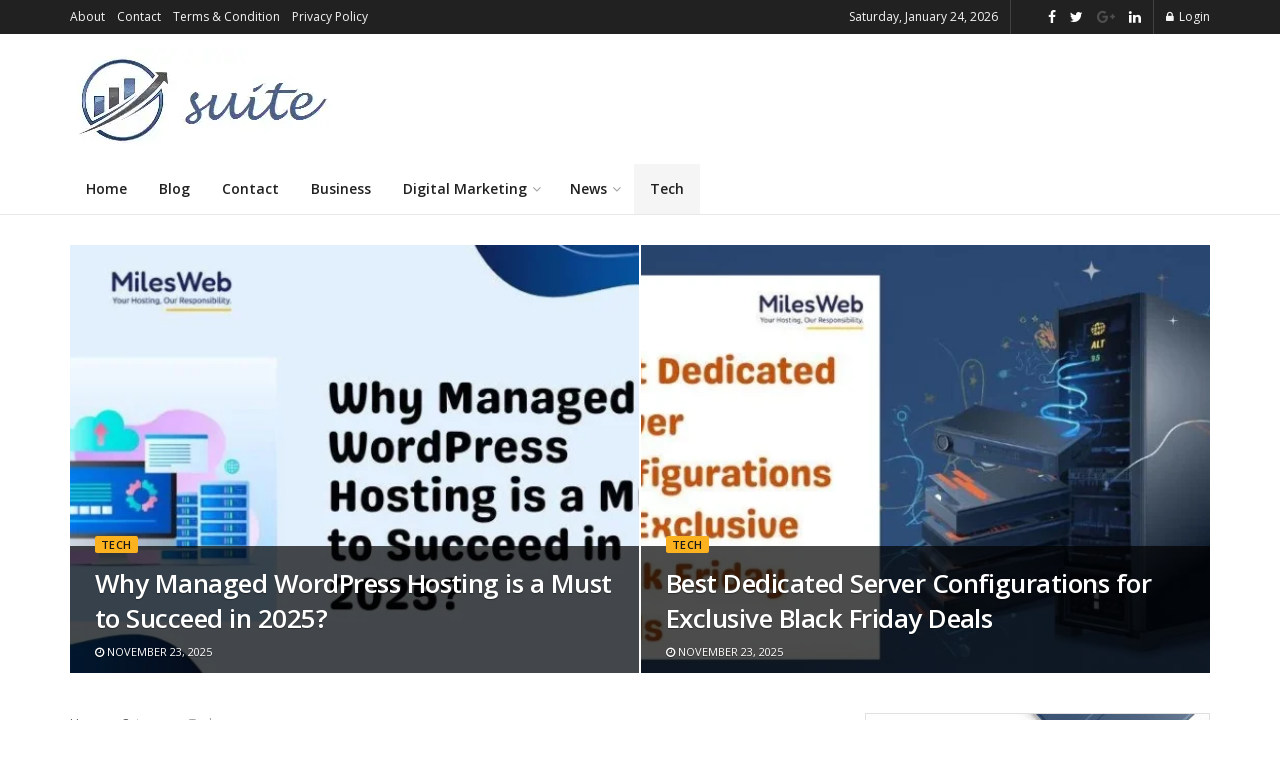

--- FILE ---
content_type: text/html; charset=UTF-8
request_url: https://content.seosuite.net/category/tech/
body_size: 120842
content:
<!doctype html>
<!--[if lt IE 7]> <html class="no-js lt-ie9 lt-ie8 lt-ie7" lang="en-US"> <![endif]-->
<!--[if IE 7]>    <html class="no-js lt-ie9 lt-ie8" lang="en-US"> <![endif]-->
<!--[if IE 8]>    <html class="no-js lt-ie9" lang="en-US"> <![endif]-->
<!--[if IE 9]>    <html class="no-js lt-ie10" lang="en-US"> <![endif]-->
<!--[if gt IE 8]><!--> <html class="no-js" lang="en-US"> <!--<![endif]-->
<head>
    <meta http-equiv="Content-Type" content="text/html; charset=UTF-8" />
    <meta name='viewport' content='width=device-width, initial-scale=1, user-scalable=yes' />
    <link rel="profile" href="http://gmpg.org/xfn/11" />
    <link rel="pingback" href="https://content.seosuite.net/xmlrpc.php" />
    <meta name='robots' content='index, follow, max-image-preview:large, max-snippet:-1, max-video-preview:-1' />
<meta property="og:type" content="website">
<meta property="og:title" content="Why Managed WordPress Hosting is a Must to Succeed in 2025?">
<meta property="og:site_name" content="SEO Suite">
<meta property="og:description" content="If you have a WordPress site in 2025, you probably will have heard of the trend with managed WordPress hosting.">
<meta property="og:url" content="https://content.seosuite.net/category/tech">
<meta property="og:locale" content="en_US">
<meta property="og:image" content="https://content.seosuite.net/wp-content/uploads/2025/11/WordPress-cPanel-hosting.webp">
<meta property="og:image:height" content="445">
<meta property="og:image:width" content="800">
<meta name="twitter:card" content="summary">
<meta name="twitter:url" content="https://content.seosuite.net/category/tech">
<meta name="twitter:title" content="Why Managed WordPress Hosting is a Must to Succeed in 2025?">
<meta name="twitter:description" content="If you have a WordPress site in 2025, you probably will have heard of the trend with managed WordPress hosting.">
<meta name="twitter:image:src" content="https://content.seosuite.net/wp-content/uploads/2025/11/WordPress-cPanel-hosting.webp">
<meta name="twitter:image:width" content="800">
<meta name="twitter:image:height" content="445">
<meta name="twitter:site" content="https://twitter.com/jegtheme">
			<script type="text/javascript">
              var jnews_ajax_url = '/?ajax-request=jnews'
			</script>
			
	<!-- This site is optimized with the Yoast SEO plugin v25.1 - https://yoast.com/wordpress/plugins/seo/ -->
	<title>Tech Archives - SEO Suite</title>
	<link rel="canonical" href="https://content.seosuite.net/category/tech/" />
	<meta property="og:locale" content="en_US" />
	<meta property="og:type" content="article" />
	<meta property="og:title" content="Tech Archives - SEO Suite" />
	<meta property="og:url" content="https://content.seosuite.net/category/tech/" />
	<meta property="og:site_name" content="SEO Suite" />
	<meta name="twitter:card" content="summary_large_image" />
	<script type="application/ld+json" class="yoast-schema-graph">{"@context":"https://schema.org","@graph":[{"@type":"CollectionPage","@id":"https://content.seosuite.net/category/tech/","url":"https://content.seosuite.net/category/tech/","name":"Tech Archives - SEO Suite","isPartOf":{"@id":"https://content.seosuite.net/#website"},"primaryImageOfPage":{"@id":"https://content.seosuite.net/category/tech/#primaryimage"},"image":{"@id":"https://content.seosuite.net/category/tech/#primaryimage"},"thumbnailUrl":"https://content.seosuite.net/wp-content/uploads/2025/11/WordPress-cPanel-hosting.webp","breadcrumb":{"@id":"https://content.seosuite.net/category/tech/#breadcrumb"},"inLanguage":"en-US"},{"@type":"ImageObject","inLanguage":"en-US","@id":"https://content.seosuite.net/category/tech/#primaryimage","url":"https://content.seosuite.net/wp-content/uploads/2025/11/WordPress-cPanel-hosting.webp","contentUrl":"https://content.seosuite.net/wp-content/uploads/2025/11/WordPress-cPanel-hosting.webp","width":800,"height":445,"caption":"WordPress cPanel hosting"},{"@type":"BreadcrumbList","@id":"https://content.seosuite.net/category/tech/#breadcrumb","itemListElement":[{"@type":"ListItem","position":1,"name":"Home","item":"https://content.seosuite.net/"},{"@type":"ListItem","position":2,"name":"Tech"}]},{"@type":"WebSite","@id":"https://content.seosuite.net/#website","url":"https://content.seosuite.net/","name":"SEO Suite","description":"Just another WordPress site","potentialAction":[{"@type":"SearchAction","target":{"@type":"EntryPoint","urlTemplate":"https://content.seosuite.net/?s={search_term_string}"},"query-input":{"@type":"PropertyValueSpecification","valueRequired":true,"valueName":"search_term_string"}}],"inLanguage":"en-US"}]}</script>
	<!-- / Yoast SEO plugin. -->


<link rel='dns-prefetch' href='//static.addtoany.com' />
<link rel='dns-prefetch' href='//fonts.googleapis.com' />
<link rel="alternate" type="application/rss+xml" title="SEO Suite &raquo; Feed" href="https://content.seosuite.net/feed/" />
<link rel="alternate" type="application/rss+xml" title="SEO Suite &raquo; Comments Feed" href="https://content.seosuite.net/comments/feed/" />
<link rel="alternate" type="application/rss+xml" title="SEO Suite &raquo; Tech Category Feed" href="https://content.seosuite.net/category/tech/feed/" />
<style id='wp-img-auto-sizes-contain-inline-css' type='text/css'>
img:is([sizes=auto i],[sizes^="auto," i]){contain-intrinsic-size:3000px 1500px}
/*# sourceURL=wp-img-auto-sizes-contain-inline-css */
</style>
<style id='wp-emoji-styles-inline-css' type='text/css'>

	img.wp-smiley, img.emoji {
		display: inline !important;
		border: none !important;
		box-shadow: none !important;
		height: 1em !important;
		width: 1em !important;
		margin: 0 0.07em !important;
		vertical-align: -0.1em !important;
		background: none !important;
		padding: 0 !important;
	}
/*# sourceURL=wp-emoji-styles-inline-css */
</style>
<link rel='stylesheet' id='wp-block-library-css' href='https://content.seosuite.net/wp-includes/css/dist/block-library/style.min.css?ver=6.9' type='text/css' media='all' />
<style id='global-styles-inline-css' type='text/css'>
:root{--wp--preset--aspect-ratio--square: 1;--wp--preset--aspect-ratio--4-3: 4/3;--wp--preset--aspect-ratio--3-4: 3/4;--wp--preset--aspect-ratio--3-2: 3/2;--wp--preset--aspect-ratio--2-3: 2/3;--wp--preset--aspect-ratio--16-9: 16/9;--wp--preset--aspect-ratio--9-16: 9/16;--wp--preset--color--black: #000000;--wp--preset--color--cyan-bluish-gray: #abb8c3;--wp--preset--color--white: #ffffff;--wp--preset--color--pale-pink: #f78da7;--wp--preset--color--vivid-red: #cf2e2e;--wp--preset--color--luminous-vivid-orange: #ff6900;--wp--preset--color--luminous-vivid-amber: #fcb900;--wp--preset--color--light-green-cyan: #7bdcb5;--wp--preset--color--vivid-green-cyan: #00d084;--wp--preset--color--pale-cyan-blue: #8ed1fc;--wp--preset--color--vivid-cyan-blue: #0693e3;--wp--preset--color--vivid-purple: #9b51e0;--wp--preset--gradient--vivid-cyan-blue-to-vivid-purple: linear-gradient(135deg,rgb(6,147,227) 0%,rgb(155,81,224) 100%);--wp--preset--gradient--light-green-cyan-to-vivid-green-cyan: linear-gradient(135deg,rgb(122,220,180) 0%,rgb(0,208,130) 100%);--wp--preset--gradient--luminous-vivid-amber-to-luminous-vivid-orange: linear-gradient(135deg,rgb(252,185,0) 0%,rgb(255,105,0) 100%);--wp--preset--gradient--luminous-vivid-orange-to-vivid-red: linear-gradient(135deg,rgb(255,105,0) 0%,rgb(207,46,46) 100%);--wp--preset--gradient--very-light-gray-to-cyan-bluish-gray: linear-gradient(135deg,rgb(238,238,238) 0%,rgb(169,184,195) 100%);--wp--preset--gradient--cool-to-warm-spectrum: linear-gradient(135deg,rgb(74,234,220) 0%,rgb(151,120,209) 20%,rgb(207,42,186) 40%,rgb(238,44,130) 60%,rgb(251,105,98) 80%,rgb(254,248,76) 100%);--wp--preset--gradient--blush-light-purple: linear-gradient(135deg,rgb(255,206,236) 0%,rgb(152,150,240) 100%);--wp--preset--gradient--blush-bordeaux: linear-gradient(135deg,rgb(254,205,165) 0%,rgb(254,45,45) 50%,rgb(107,0,62) 100%);--wp--preset--gradient--luminous-dusk: linear-gradient(135deg,rgb(255,203,112) 0%,rgb(199,81,192) 50%,rgb(65,88,208) 100%);--wp--preset--gradient--pale-ocean: linear-gradient(135deg,rgb(255,245,203) 0%,rgb(182,227,212) 50%,rgb(51,167,181) 100%);--wp--preset--gradient--electric-grass: linear-gradient(135deg,rgb(202,248,128) 0%,rgb(113,206,126) 100%);--wp--preset--gradient--midnight: linear-gradient(135deg,rgb(2,3,129) 0%,rgb(40,116,252) 100%);--wp--preset--font-size--small: 13px;--wp--preset--font-size--medium: 20px;--wp--preset--font-size--large: 36px;--wp--preset--font-size--x-large: 42px;--wp--preset--spacing--20: 0.44rem;--wp--preset--spacing--30: 0.67rem;--wp--preset--spacing--40: 1rem;--wp--preset--spacing--50: 1.5rem;--wp--preset--spacing--60: 2.25rem;--wp--preset--spacing--70: 3.38rem;--wp--preset--spacing--80: 5.06rem;--wp--preset--shadow--natural: 6px 6px 9px rgba(0, 0, 0, 0.2);--wp--preset--shadow--deep: 12px 12px 50px rgba(0, 0, 0, 0.4);--wp--preset--shadow--sharp: 6px 6px 0px rgba(0, 0, 0, 0.2);--wp--preset--shadow--outlined: 6px 6px 0px -3px rgb(255, 255, 255), 6px 6px rgb(0, 0, 0);--wp--preset--shadow--crisp: 6px 6px 0px rgb(0, 0, 0);}:where(.is-layout-flex){gap: 0.5em;}:where(.is-layout-grid){gap: 0.5em;}body .is-layout-flex{display: flex;}.is-layout-flex{flex-wrap: wrap;align-items: center;}.is-layout-flex > :is(*, div){margin: 0;}body .is-layout-grid{display: grid;}.is-layout-grid > :is(*, div){margin: 0;}:where(.wp-block-columns.is-layout-flex){gap: 2em;}:where(.wp-block-columns.is-layout-grid){gap: 2em;}:where(.wp-block-post-template.is-layout-flex){gap: 1.25em;}:where(.wp-block-post-template.is-layout-grid){gap: 1.25em;}.has-black-color{color: var(--wp--preset--color--black) !important;}.has-cyan-bluish-gray-color{color: var(--wp--preset--color--cyan-bluish-gray) !important;}.has-white-color{color: var(--wp--preset--color--white) !important;}.has-pale-pink-color{color: var(--wp--preset--color--pale-pink) !important;}.has-vivid-red-color{color: var(--wp--preset--color--vivid-red) !important;}.has-luminous-vivid-orange-color{color: var(--wp--preset--color--luminous-vivid-orange) !important;}.has-luminous-vivid-amber-color{color: var(--wp--preset--color--luminous-vivid-amber) !important;}.has-light-green-cyan-color{color: var(--wp--preset--color--light-green-cyan) !important;}.has-vivid-green-cyan-color{color: var(--wp--preset--color--vivid-green-cyan) !important;}.has-pale-cyan-blue-color{color: var(--wp--preset--color--pale-cyan-blue) !important;}.has-vivid-cyan-blue-color{color: var(--wp--preset--color--vivid-cyan-blue) !important;}.has-vivid-purple-color{color: var(--wp--preset--color--vivid-purple) !important;}.has-black-background-color{background-color: var(--wp--preset--color--black) !important;}.has-cyan-bluish-gray-background-color{background-color: var(--wp--preset--color--cyan-bluish-gray) !important;}.has-white-background-color{background-color: var(--wp--preset--color--white) !important;}.has-pale-pink-background-color{background-color: var(--wp--preset--color--pale-pink) !important;}.has-vivid-red-background-color{background-color: var(--wp--preset--color--vivid-red) !important;}.has-luminous-vivid-orange-background-color{background-color: var(--wp--preset--color--luminous-vivid-orange) !important;}.has-luminous-vivid-amber-background-color{background-color: var(--wp--preset--color--luminous-vivid-amber) !important;}.has-light-green-cyan-background-color{background-color: var(--wp--preset--color--light-green-cyan) !important;}.has-vivid-green-cyan-background-color{background-color: var(--wp--preset--color--vivid-green-cyan) !important;}.has-pale-cyan-blue-background-color{background-color: var(--wp--preset--color--pale-cyan-blue) !important;}.has-vivid-cyan-blue-background-color{background-color: var(--wp--preset--color--vivid-cyan-blue) !important;}.has-vivid-purple-background-color{background-color: var(--wp--preset--color--vivid-purple) !important;}.has-black-border-color{border-color: var(--wp--preset--color--black) !important;}.has-cyan-bluish-gray-border-color{border-color: var(--wp--preset--color--cyan-bluish-gray) !important;}.has-white-border-color{border-color: var(--wp--preset--color--white) !important;}.has-pale-pink-border-color{border-color: var(--wp--preset--color--pale-pink) !important;}.has-vivid-red-border-color{border-color: var(--wp--preset--color--vivid-red) !important;}.has-luminous-vivid-orange-border-color{border-color: var(--wp--preset--color--luminous-vivid-orange) !important;}.has-luminous-vivid-amber-border-color{border-color: var(--wp--preset--color--luminous-vivid-amber) !important;}.has-light-green-cyan-border-color{border-color: var(--wp--preset--color--light-green-cyan) !important;}.has-vivid-green-cyan-border-color{border-color: var(--wp--preset--color--vivid-green-cyan) !important;}.has-pale-cyan-blue-border-color{border-color: var(--wp--preset--color--pale-cyan-blue) !important;}.has-vivid-cyan-blue-border-color{border-color: var(--wp--preset--color--vivid-cyan-blue) !important;}.has-vivid-purple-border-color{border-color: var(--wp--preset--color--vivid-purple) !important;}.has-vivid-cyan-blue-to-vivid-purple-gradient-background{background: var(--wp--preset--gradient--vivid-cyan-blue-to-vivid-purple) !important;}.has-light-green-cyan-to-vivid-green-cyan-gradient-background{background: var(--wp--preset--gradient--light-green-cyan-to-vivid-green-cyan) !important;}.has-luminous-vivid-amber-to-luminous-vivid-orange-gradient-background{background: var(--wp--preset--gradient--luminous-vivid-amber-to-luminous-vivid-orange) !important;}.has-luminous-vivid-orange-to-vivid-red-gradient-background{background: var(--wp--preset--gradient--luminous-vivid-orange-to-vivid-red) !important;}.has-very-light-gray-to-cyan-bluish-gray-gradient-background{background: var(--wp--preset--gradient--very-light-gray-to-cyan-bluish-gray) !important;}.has-cool-to-warm-spectrum-gradient-background{background: var(--wp--preset--gradient--cool-to-warm-spectrum) !important;}.has-blush-light-purple-gradient-background{background: var(--wp--preset--gradient--blush-light-purple) !important;}.has-blush-bordeaux-gradient-background{background: var(--wp--preset--gradient--blush-bordeaux) !important;}.has-luminous-dusk-gradient-background{background: var(--wp--preset--gradient--luminous-dusk) !important;}.has-pale-ocean-gradient-background{background: var(--wp--preset--gradient--pale-ocean) !important;}.has-electric-grass-gradient-background{background: var(--wp--preset--gradient--electric-grass) !important;}.has-midnight-gradient-background{background: var(--wp--preset--gradient--midnight) !important;}.has-small-font-size{font-size: var(--wp--preset--font-size--small) !important;}.has-medium-font-size{font-size: var(--wp--preset--font-size--medium) !important;}.has-large-font-size{font-size: var(--wp--preset--font-size--large) !important;}.has-x-large-font-size{font-size: var(--wp--preset--font-size--x-large) !important;}
/*# sourceURL=global-styles-inline-css */
</style>

<style id='classic-theme-styles-inline-css' type='text/css'>
/*! This file is auto-generated */
.wp-block-button__link{color:#fff;background-color:#32373c;border-radius:9999px;box-shadow:none;text-decoration:none;padding:calc(.667em + 2px) calc(1.333em + 2px);font-size:1.125em}.wp-block-file__button{background:#32373c;color:#fff;text-decoration:none}
/*# sourceURL=/wp-includes/css/classic-themes.min.css */
</style>
<link rel='stylesheet' id='ez-toc-css' href='https://content.seosuite.net/wp-content/plugins/easy-table-of-contents/assets/css/screen.min.css?ver=2.0.74' type='text/css' media='all' />
<style id='ez-toc-inline-css' type='text/css'>
div#ez-toc-container .ez-toc-title {font-size: 120%;}div#ez-toc-container .ez-toc-title {font-weight: 500;}div#ez-toc-container ul li , div#ez-toc-container ul li a {font-size: 95%;}div#ez-toc-container ul li , div#ez-toc-container ul li a {font-weight: 500;}div#ez-toc-container nav ul ul li {font-size: 90%;}
/*# sourceURL=ez-toc-inline-css */
</style>
<link rel='stylesheet' id='jnews-parent-style-css' href='https://content.seosuite.net/wp-content/themes/jnews/style.css?ver=6.9' type='text/css' media='all' />
<link rel='stylesheet' id='recent-posts-widget-with-thumbnails-public-style-css' href='https://content.seosuite.net/wp-content/plugins/recent-posts-widget-with-thumbnails/public.css?ver=7.1.1' type='text/css' media='all' />
<link rel='stylesheet' id='jeg_customizer_font-css' href='//fonts.googleapis.com/css?family=Open+Sans%3Aregular%2C600&#038;display=swap&#038;ver=1.2.5' type='text/css' media='all' />
<link rel='stylesheet' id='addtoany-css' href='https://content.seosuite.net/wp-content/plugins/add-to-any/addtoany.min.css?ver=1.16' type='text/css' media='all' />
<style id='addtoany-inline-css' type='text/css'>
@media screen and (max-width:980px){
.a2a_floating_style.a2a_vertical_style{display:none;}
}
/*# sourceURL=addtoany-inline-css */
</style>
<link rel='stylesheet' id='mediaelement-css' href='https://content.seosuite.net/wp-includes/js/mediaelement/mediaelementplayer-legacy.min.css?ver=4.2.17' type='text/css' media='all' />
<link rel='stylesheet' id='wp-mediaelement-css' href='https://content.seosuite.net/wp-includes/js/mediaelement/wp-mediaelement.min.css?ver=6.9' type='text/css' media='all' />
<link rel='stylesheet' id='jnews-frontend-css' href='https://content.seosuite.net/wp-content/themes/jnews/assets/dist/frontend.min.css?ver=1.0.0' type='text/css' media='all' />
<link rel='stylesheet' id='jnews-elementor-css' href='https://content.seosuite.net/wp-content/themes/jnews/assets/css/elementor-frontend.css?ver=1.0.0' type='text/css' media='all' />
<link rel='stylesheet' id='jnews-style-css' href='https://content.seosuite.net/wp-content/themes/jnews-child/style.css?ver=1.0.0' type='text/css' media='all' />
<link rel='stylesheet' id='jnews-darkmode-css' href='https://content.seosuite.net/wp-content/themes/jnews/assets/css/darkmode.css?ver=1.0.0' type='text/css' media='all' />
<link rel='stylesheet' id='jnews-scheme-css' href='https://content.seosuite.net/wp-content/themes/jnews/data/import/cryptonews/scheme.css?ver=1.0.0' type='text/css' media='all' />
<link rel='stylesheet' id='jnews-social-login-style-css' href='https://content.seosuite.net/wp-content/plugins/jnews-social-login/assets/css/plugin.css?ver=7.0.4' type='text/css' media='all' />
<link rel='stylesheet' id='jnews-select-share-css' href='https://content.seosuite.net/wp-content/plugins/jnews-social-share/assets/css/plugin.css' type='text/css' media='all' />
<link rel='stylesheet' id='jnews-weather-style-css' href='https://content.seosuite.net/wp-content/plugins/jnews-weather/assets/css/plugin.css?ver=7.0.5' type='text/css' media='all' />
<script type="text/javascript" id="addtoany-core-js-before">
/* <![CDATA[ */
window.a2a_config=window.a2a_config||{};a2a_config.callbacks=[];a2a_config.overlays=[];a2a_config.templates={};

//# sourceURL=addtoany-core-js-before
/* ]]> */
</script>
<script type="text/javascript" defer src="https://static.addtoany.com/menu/page.js" id="addtoany-core-js"></script>
<script type="text/javascript" src="https://content.seosuite.net/wp-includes/js/jquery/jquery.min.js?ver=3.7.1" id="jquery-core-js"></script>
<script type="text/javascript" src="https://content.seosuite.net/wp-includes/js/jquery/jquery-migrate.min.js?ver=3.4.1" id="jquery-migrate-js"></script>
<script type="text/javascript" defer src="https://content.seosuite.net/wp-content/plugins/add-to-any/addtoany.min.js?ver=1.1" id="addtoany-jquery-js"></script>
<link rel="https://api.w.org/" href="https://content.seosuite.net/wp-json/" /><link rel="alternate" title="JSON" type="application/json" href="https://content.seosuite.net/wp-json/wp/v2/categories/9" /><link rel="EditURI" type="application/rsd+xml" title="RSD" href="https://content.seosuite.net/xmlrpc.php?rsd" />
<meta name="generator" content="WordPress 6.9" />
<meta name="generator" content="Elementor 3.29.0; features: additional_custom_breakpoints, e_local_google_fonts; settings: css_print_method-external, google_font-enabled, font_display-auto">

<!-- BEGIN Clicky Analytics v2.2.4 Tracking - https://wordpress.org/plugins/clicky-analytics/ -->
<script type="text/javascript">
  var clicky_custom = clicky_custom || {};
  clicky_custom.outbound_pattern = ['/go/','/out/'];
</script>

<script async src="//static.getclicky.com/101314152.js"></script>

<!-- END Clicky Analytics v2.2.4 Tracking -->

			<style>
				.e-con.e-parent:nth-of-type(n+4):not(.e-lazyloaded):not(.e-no-lazyload),
				.e-con.e-parent:nth-of-type(n+4):not(.e-lazyloaded):not(.e-no-lazyload) * {
					background-image: none !important;
				}
				@media screen and (max-height: 1024px) {
					.e-con.e-parent:nth-of-type(n+3):not(.e-lazyloaded):not(.e-no-lazyload),
					.e-con.e-parent:nth-of-type(n+3):not(.e-lazyloaded):not(.e-no-lazyload) * {
						background-image: none !important;
					}
				}
				@media screen and (max-height: 640px) {
					.e-con.e-parent:nth-of-type(n+2):not(.e-lazyloaded):not(.e-no-lazyload),
					.e-con.e-parent:nth-of-type(n+2):not(.e-lazyloaded):not(.e-no-lazyload) * {
						background-image: none !important;
					}
				}
			</style>
			<!-- Google tag (gtag.js) -->
<script async src="https://www.googletagmanager.com/gtag/js?id=G-JRV42DLMZB"></script>
<script>
  window.dataLayer = window.dataLayer || [];
  function gtag(){dataLayer.push(arguments);}
  gtag('js', new Date());

  gtag('config', 'G-JRV42DLMZB');
</script><script type='application/ld+json'>{"@context":"http:\/\/schema.org","@type":"Organization","@id":"https:\/\/content.seosuite.net\/#organization","url":"https:\/\/content.seosuite.net\/","name":"","logo":{"@type":"ImageObject","url":""},"sameAs":["https:\/\/www.facebook.com\/jegtheme\/","https:\/\/twitter.com\/jegtheme","https:\/\/plus.google.com\/+Jegtheme","https:\/\/www.linkedin.com\/"]}</script>
<script type='application/ld+json'>{"@context":"http:\/\/schema.org","@type":"WebSite","@id":"https:\/\/content.seosuite.net\/#website","url":"https:\/\/content.seosuite.net\/","name":"","potentialAction":{"@type":"SearchAction","target":"https:\/\/content.seosuite.net\/?s={search_term_string}","query-input":"required name=search_term_string"}}</script>
<link rel="icon" href="https://content.seosuite.net/wp-content/uploads/2021/05/favicon-75x75.png" sizes="32x32" />
<link rel="icon" href="https://content.seosuite.net/wp-content/uploads/2021/05/favicon-300x300.png" sizes="192x192" />
<link rel="apple-touch-icon" href="https://content.seosuite.net/wp-content/uploads/2021/05/favicon-300x300.png" />
<meta name="msapplication-TileImage" content="https://content.seosuite.net/wp-content/uploads/2021/05/favicon-300x300.png" />
<style id="jeg_dynamic_css" type="text/css" data-type="jeg_custom-css">a,.jeg_menu_style_5 > li > a:hover,.jeg_menu_style_5 > li.sfHover > a,.jeg_menu_style_5 > li.current-menu-item > a,.jeg_menu_style_5 > li.current-menu-ancestor > a,.jeg_navbar .jeg_menu:not(.jeg_main_menu) > li > a:hover,.jeg_midbar .jeg_menu:not(.jeg_main_menu) > li > a:hover,.jeg_side_tabs li.active,.jeg_block_heading_5 strong,.jeg_block_heading_6 strong,.jeg_block_heading_7 strong,.jeg_block_heading_8 strong,.jeg_subcat_list li a:hover,.jeg_subcat_list li button:hover,.jeg_pl_lg_7 .jeg_thumb .jeg_post_category a,.jeg_pl_xs_2:before,.jeg_pl_xs_4 .jeg_postblock_content:before,.jeg_postblock .jeg_post_title a:hover,.jeg_hero_style_6 .jeg_post_title a:hover,.jeg_sidefeed .jeg_pl_xs_3 .jeg_post_title a:hover,.widget_jnews_popular .jeg_post_title a:hover,.jeg_meta_author a,.widget_archive li a:hover,.widget_pages li a:hover,.widget_meta li a:hover,.widget_recent_entries li a:hover,.widget_rss li a:hover,.widget_rss cite,.widget_categories li a:hover,.widget_categories li.current-cat > a,#breadcrumbs a:hover,.jeg_share_count .counts,.commentlist .bypostauthor > .comment-body > .comment-author > .fn,span.required,.jeg_review_title,.bestprice .price,.authorlink a:hover,.jeg_vertical_playlist .jeg_video_playlist_play_icon,.jeg_vertical_playlist .jeg_video_playlist_item.active .jeg_video_playlist_thumbnail:before,.jeg_horizontal_playlist .jeg_video_playlist_play,.woocommerce li.product .pricegroup .button,.widget_display_forums li a:hover,.widget_display_topics li:before,.widget_display_replies li:before,.widget_display_views li:before,.bbp-breadcrumb a:hover,.jeg_mobile_menu li.sfHover > a,.jeg_mobile_menu li a:hover,.split-template-6 .pagenum { color : #fcb11e; } .jeg_menu_style_1 > li > a:before,.jeg_menu_style_2 > li > a:before,.jeg_menu_style_3 > li > a:before,.jeg_side_toggle,.jeg_slide_caption .jeg_post_category a,.jeg_slider_type_1 .owl-nav .owl-next,.jeg_block_heading_1 .jeg_block_title span,.jeg_block_heading_2 .jeg_block_title span,.jeg_block_heading_3,.jeg_block_heading_4 .jeg_block_title span,.jeg_block_heading_6:after,.jeg_pl_lg_box .jeg_post_category a,.jeg_pl_md_box .jeg_post_category a,.jeg_readmore:hover,.jeg_thumb .jeg_post_category a,.jeg_block_loadmore a:hover, .jeg_postblock.alt .jeg_block_loadmore a:hover,.jeg_block_loadmore a.active,.jeg_postblock_carousel_2 .jeg_post_category a,.jeg_heroblock .jeg_post_category a,.jeg_pagenav_1 .page_number.active,.jeg_pagenav_1 .page_number.active:hover,input[type="submit"],.btn,.button,.widget_tag_cloud a:hover,.popularpost_item:hover .jeg_post_title a:before,.jeg_splitpost_4 .page_nav,.jeg_splitpost_5 .page_nav,.jeg_post_via a:hover,.jeg_post_source a:hover,.jeg_post_tags a:hover,.comment-reply-title small a:before,.comment-reply-title small a:after,.jeg_storelist .productlink,.authorlink li.active a:before,.jeg_footer.dark .socials_widget:not(.nobg) a:hover .fa,.jeg_breakingnews_title,.jeg_overlay_slider_bottom.owl-carousel .owl-nav div,.jeg_overlay_slider_bottom.owl-carousel .owl-nav div:hover,.jeg_vertical_playlist .jeg_video_playlist_current,.woocommerce span.onsale,.woocommerce #respond input#submit:hover,.woocommerce a.button:hover,.woocommerce button.button:hover,.woocommerce input.button:hover,.woocommerce #respond input#submit.alt,.woocommerce a.button.alt,.woocommerce button.button.alt,.woocommerce input.button.alt,.jeg_popup_post .caption,.jeg_footer.dark input[type="submit"],.jeg_footer.dark .btn,.jeg_footer.dark .button,.footer_widget.widget_tag_cloud a:hover, .jeg_inner_content .content-inner .jeg_post_category a:hover, #buddypress .standard-form button, #buddypress a.button, #buddypress input[type="submit"], #buddypress input[type="button"], #buddypress input[type="reset"], #buddypress ul.button-nav li a, #buddypress .generic-button a, #buddypress .generic-button button, #buddypress .comment-reply-link, #buddypress a.bp-title-button, #buddypress.buddypress-wrap .members-list li .user-update .activity-read-more a, div#buddypress .standard-form button:hover,div#buddypress a.button:hover,div#buddypress input[type="submit"]:hover,div#buddypress input[type="button"]:hover,div#buddypress input[type="reset"]:hover,div#buddypress ul.button-nav li a:hover,div#buddypress .generic-button a:hover,div#buddypress .generic-button button:hover,div#buddypress .comment-reply-link:hover,div#buddypress a.bp-title-button:hover,div#buddypress.buddypress-wrap .members-list li .user-update .activity-read-more a:hover, #buddypress #item-nav .item-list-tabs ul li a:before, .jeg_inner_content .jeg_meta_container .follow-wrapper a { background-color : #fcb11e; } .jeg_block_heading_7 .jeg_block_title span, .jeg_readmore:hover, .jeg_block_loadmore a:hover, .jeg_block_loadmore a.active, .jeg_pagenav_1 .page_number.active, .jeg_pagenav_1 .page_number.active:hover, .jeg_pagenav_3 .page_number:hover, .jeg_prevnext_post a:hover h3, .jeg_overlay_slider .jeg_post_category, .jeg_sidefeed .jeg_post.active, .jeg_vertical_playlist.jeg_vertical_playlist .jeg_video_playlist_item.active .jeg_video_playlist_thumbnail img, .jeg_horizontal_playlist .jeg_video_playlist_item.active { border-color : #fcb11e; } .jeg_tabpost_nav li.active, .woocommerce div.product .woocommerce-tabs ul.tabs li.active { border-bottom-color : #fcb11e; } .jeg_topbar, .jeg_topbar.dark { border-top-width : 0px; } .jeg_midbar { height : 130px; } .jeg_header .jeg_bottombar, .jeg_header .jeg_bottombar.jeg_navbar_dark, .jeg_bottombar.jeg_navbar_boxed .jeg_nav_row, .jeg_bottombar.jeg_navbar_dark.jeg_navbar_boxed .jeg_nav_row { border-bottom-width : 1px; } .jeg_stickybar, .jeg_stickybar.dark { border-bottom-width : 0px; } .jeg_header .socials_widget > a > i.fa:before { color : #ffffff; } .jeg_header .jeg_search_wrapper.search_icon .jeg_search_toggle { color : #ffffff; } .jeg_nav_search { width : 60%; } .jeg_footer_content,.jeg_footer.dark .jeg_footer_content { background-color : #191818; } .jeg_footer_sidecontent .jeg_footer_primary .col-md-7 .jeg_footer_title, .jeg_footer_sidecontent .jeg_footer_primary .col-md-7 .jeg_footer_title { color : #fcd15b; } .jeg_menu_footer a,.jeg_footer.dark .jeg_menu_footer a,.jeg_footer_sidecontent .jeg_footer_primary .col-md-7 .jeg_menu_footer a { color : #ffffff; } .jeg_menu_footer a:hover,.jeg_footer.dark .jeg_menu_footer a:hover,.jeg_footer_sidecontent .jeg_footer_primary .col-md-7 .jeg_menu_footer a:hover { color : #fcd15b; } .jeg_footer_5 .jeg_footer_content .jeg_footer_social .socials_widget a,.jeg_footer_5.dark .jeg_footer_content .jeg_footer_social .socials_widget a,.jeg_footer_sidecontent .jeg_footer_primary .col-md-3 .jeg_footer_title { color : #fcd15b; } body,input,textarea,select,.chosen-container-single .chosen-single,.btn,.button { font-family: "Open Sans",Helvetica,Arial,sans-serif; } .jeg_thumb .jeg_post_category a,.jeg_pl_lg_box .jeg_post_category a,.jeg_pl_md_box .jeg_post_category a,.jeg_postblock_carousel_2 .jeg_post_category a,.jeg_heroblock .jeg_post_category a,.jeg_slide_caption .jeg_post_category a { color : #191818; } </style><style type="text/css">
					.no_thumbnail .jeg_thumb,
					.thumbnail-container.no_thumbnail {
					    display: none !important;
					}
					.jeg_search_result .jeg_pl_xs_3.no_thumbnail .jeg_postblock_content,
					.jeg_sidefeed .jeg_pl_xs_3.no_thumbnail .jeg_postblock_content,
					.jeg_pl_sm.no_thumbnail .jeg_postblock_content {
					    margin-left: 0;
					}
					.jeg_postblock_11 .no_thumbnail .jeg_postblock_content,
					.jeg_postblock_12 .no_thumbnail .jeg_postblock_content,
					.jeg_postblock_12.jeg_col_3o3 .no_thumbnail .jeg_postblock_content  {
					    margin-top: 0;
					}
					.jeg_postblock_15 .jeg_pl_md_box.no_thumbnail .jeg_postblock_content,
					.jeg_postblock_19 .jeg_pl_md_box.no_thumbnail .jeg_postblock_content,
					.jeg_postblock_24 .jeg_pl_md_box.no_thumbnail .jeg_postblock_content,
					.jeg_sidefeed .jeg_pl_md_box .jeg_postblock_content {
					    position: relative;
					}
					.jeg_postblock_carousel_2 .no_thumbnail .jeg_post_title a,
					.jeg_postblock_carousel_2 .no_thumbnail .jeg_post_title a:hover,
					.jeg_postblock_carousel_2 .no_thumbnail .jeg_post_meta .fa {
					    color: #212121 !important;
					} 
				</style>		<style type="text/css" id="wp-custom-css">
			#item_wrap.jeg_nav_alignleft{backface-visibility:red}		</style>
		</head>
<body class="archive category category-tech category-9 wp-embed-responsive wp-theme-jnews wp-child-theme-jnews-child jeg_toggle_dark jnews jsc_normal elementor-default elementor-kit-106">


    
    
    <div class="jeg_ad jeg_ad_top jnews_header_top_ads">
        <div class='ads-wrapper  '></div>    </div>

    <!-- The Main Wrapper
    ============================================= -->
    <div class="jeg_viewport">

        
        <div class="jeg_header_wrapper">
            <div class="jeg_header_instagram_wrapper">
    </div>

<!-- HEADER -->
<div class="jeg_header normal">
    <div class="jeg_topbar jeg_container dark">
    <div class="container">
        <div class="jeg_nav_row">
            
                <div class="jeg_nav_col jeg_nav_left  jeg_nav_grow">
                    <div class="item_wrap jeg_nav_alignleft">
                        <div class="jeg_nav_item">
	<ul class="jeg_menu jeg_top_menu"><li id="menu-item-87" class="menu-item menu-item-type-custom menu-item-object-custom menu-item-87"><a href="#">About</a></li>
<li id="menu-item-113" class="menu-item menu-item-type-post_type menu-item-object-page menu-item-113"><a href="https://content.seosuite.net/contact/">Contact</a></li>
<li id="menu-item-114" class="menu-item menu-item-type-custom menu-item-object-custom menu-item-114"><a href="#">Terms &#038; Condition</a></li>
<li id="menu-item-115" class="menu-item menu-item-type-custom menu-item-object-custom menu-item-115"><a href="#">Privacy Policy</a></li>
</ul></div>                    </div>
                </div>

                
                <div class="jeg_nav_col jeg_nav_center  jeg_nav_normal">
                    <div class="item_wrap jeg_nav_aligncenter">
                                            </div>
                </div>

                
                <div class="jeg_nav_col jeg_nav_right  jeg_nav_normal">
                    <div class="item_wrap jeg_nav_alignright">
                        <div class="jeg_nav_item jeg_top_date">
    Saturday, January 24, 2026</div><div class="jeg_nav_item jnews_header_topbar_weather">
    </div>			<div
				class="jeg_nav_item socials_widget jeg_social_icon_block nobg">
				<a href="https://www.facebook.com/jegtheme/" target='_blank' class="jeg_facebook"><i class="fa fa-facebook"></i> </a><a href="https://twitter.com/jegtheme" target='_blank' class="jeg_twitter"><i class="fa fa-twitter"></i> </a><a href="https://plus.google.com/+Jegtheme" target='_blank' class="jeg_google-plus removed"><i class="fa fa-google-plus"></i> </a><a href="https://www.linkedin.com/" target='_blank' class="jeg_linkedin"><i class="fa fa-linkedin"></i> </a>			</div>
			<div class="jeg_nav_item jeg_nav_account">
    <ul class="jeg_accountlink jeg_menu">
        <li><a href="#jeg_loginform" class="jeg_popuplink"><i class="fa fa-lock"></i> Login</a></li>    </ul>
</div>                    </div>
                </div>

                        </div>
    </div>
</div><!-- /.jeg_container --><div class="jeg_midbar jeg_container normal">
    <div class="container">
        <div class="jeg_nav_row">
            
                <div class="jeg_nav_col jeg_nav_left jeg_nav_normal">
                    <div class="item_wrap jeg_nav_alignleft">
                        <div class="jeg_nav_item jeg_logo jeg_desktop_logo">
			<div class="site-title">
	    	<a href="https://content.seosuite.net/" style="padding: 0px 0px 0px 0px;">
	    	    <img class='jeg_logo_img' src="https://content.seosuite.net/wp-content/uploads/2021/05/SEO-SUITE.png" srcset="https://content.seosuite.net/wp-content/uploads/2021/05/SEO-SUITE.png 1x, https://content.seosuite.net/wp-content/themes/jnews/assets/img/logo@2x.png 2x" alt="SEO Suite"data-light-src="https://content.seosuite.net/wp-content/uploads/2021/05/SEO-SUITE.png" data-light-srcset="https://content.seosuite.net/wp-content/uploads/2021/05/SEO-SUITE.png 1x, https://content.seosuite.net/wp-content/themes/jnews/assets/img/logo@2x.png 2x" data-dark-src="https://content.seosuite.net/wp-content/uploads/2021/05/SEO-SUITE.png" data-dark-srcset="https://content.seosuite.net/wp-content/uploads/2021/05/SEO-SUITE.png 1x,  2x">	    	</a>
	    </div>
	</div>                    </div>
                </div>

                
                <div class="jeg_nav_col jeg_nav_center jeg_nav_normal">
                    <div class="item_wrap jeg_nav_aligncenter">
                                            </div>
                </div>

                
                <div class="jeg_nav_col jeg_nav_right jeg_nav_grow">
                    <div class="item_wrap jeg_nav_alignright">
                        <div class="jeg_nav_item jeg_ad jeg_ad_top jnews_header_ads">
    <div class='ads-wrapper  '></div></div>                    </div>
                </div>

                        </div>
    </div>
</div><div class="jeg_bottombar jeg_navbar jeg_container jeg_navbar_wrapper jeg_navbar_normal jeg_navbar_normal">
    <div class="container">
        <div class="jeg_nav_row">
            
                <div class="jeg_nav_col jeg_nav_left jeg_nav_grow">
                    <div class="item_wrap jeg_nav_alignleft">
                        <div class="jeg_main_menu_wrapper">
<div class="jeg_nav_item jeg_mainmenu_wrap"><ul class="jeg_menu jeg_main_menu jeg_menu_style_4" data-animation="animate"><li id="menu-item-17" class="menu-item menu-item-type-custom menu-item-object-custom menu-item-17 bgnav" data-item-row="default" ><a href="https://seosuite.net">Home</a></li>
<li id="menu-item-18" class="menu-item menu-item-type-custom menu-item-object-custom menu-item-home menu-item-18 bgnav" data-item-row="default" ><a href="https://content.seosuite.net/">Blog</a></li>
<li id="menu-item-16" class="menu-item menu-item-type-post_type menu-item-object-page menu-item-16 bgnav" data-item-row="default" ><a href="https://content.seosuite.net/contact/">Contact</a></li>
<li id="menu-item-7" class="menu-item menu-item-type-taxonomy menu-item-object-category menu-item-7 bgnav" data-item-row="default" ><a href="https://content.seosuite.net/category/business/">Business</a></li>
<li id="menu-item-8" class="menu-item menu-item-type-taxonomy menu-item-object-category menu-item-has-children menu-item-8 bgnav" data-item-row="default" ><a href="https://content.seosuite.net/category/digital-marketing/">Digital Marketing</a>
<ul class="sub-menu">
	<li id="menu-item-11" class="menu-item menu-item-type-taxonomy menu-item-object-category menu-item-11 bgnav" data-item-row="default" ><a href="https://content.seosuite.net/category/seo/">SEO</a></li>
</ul>
</li>
<li id="menu-item-10" class="menu-item menu-item-type-taxonomy menu-item-object-category menu-item-has-children menu-item-10 bgnav" data-item-row="default" ><a href="https://content.seosuite.net/category/news/">News</a>
<ul class="sub-menu">
	<li id="menu-item-9" class="menu-item menu-item-type-taxonomy menu-item-object-category menu-item-9 bgnav" data-item-row="default" ><a href="https://content.seosuite.net/category/entertainment/">Entertainment</a></li>
	<li id="menu-item-13" class="menu-item menu-item-type-taxonomy menu-item-object-category menu-item-13 bgnav" data-item-row="default" ><a href="https://content.seosuite.net/category/trending/">Trending</a></li>
</ul>
</li>
<li id="menu-item-12" class="menu-item menu-item-type-taxonomy menu-item-object-category current-menu-item menu-item-12 bgnav" data-item-row="default" ><a href="https://content.seosuite.net/category/tech/">Tech</a></li>
</ul></div></div>
                    </div>
                </div>

                
                <div class="jeg_nav_col jeg_nav_center jeg_nav_normal">
                    <div class="item_wrap jeg_nav_aligncenter">
                                            </div>
                </div>

                
                <div class="jeg_nav_col jeg_nav_right jeg_nav_normal">
                    <div class="item_wrap jeg_nav_alignright">
                        <!-- Search Icon -->
<div class="jeg_nav_item jeg_search_wrapper search_icon jeg_search_popup_expand">
    <a href="#" class="jeg_search_toggle"><i class="fa fa-search"></i></a>
    <form action="https://content.seosuite.net/" method="get" class="jeg_search_form" target="_top">
    <input name="s" class="jeg_search_input" placeholder="Search..." type="text" value="" autocomplete="off">
    <button type="submit" class="jeg_search_button btn"><i class="fa fa-search"></i></button>
</form>
<!-- jeg_search_hide with_result no_result -->
<div class="jeg_search_result jeg_search_hide with_result">
    <div class="search-result-wrapper">
    </div>
    <div class="search-link search-noresult">
        No Result    </div>
    <div class="search-link search-all-button">
        <i class="fa fa-search"></i> View All Result    </div>
</div></div>                    </div>
                </div>

                        </div>
    </div>
</div></div><!-- /.jeg_header -->        </div>

        <div class="jeg_header_sticky">
            <div class="sticky_blankspace"></div>
<div class="jeg_header normal">
    <div class="jeg_container">
        <div data-mode="scroll" class="jeg_stickybar jeg_navbar jeg_navbar_wrapper jeg_navbar_normal jeg_navbar_normal">
            <div class="container">
    <div class="jeg_nav_row">
        
            <div class="jeg_nav_col jeg_nav_left jeg_nav_grow">
                <div class="item_wrap jeg_nav_alignleft">
                    <div class="jeg_main_menu_wrapper">
<div class="jeg_nav_item jeg_mainmenu_wrap"><ul class="jeg_menu jeg_main_menu jeg_menu_style_4" data-animation="animate"><li class="menu-item menu-item-type-custom menu-item-object-custom menu-item-17 bgnav" data-item-row="default" ><a href="https://seosuite.net">Home</a></li>
<li class="menu-item menu-item-type-custom menu-item-object-custom menu-item-home menu-item-18 bgnav" data-item-row="default" ><a href="https://content.seosuite.net/">Blog</a></li>
<li class="menu-item menu-item-type-post_type menu-item-object-page menu-item-16 bgnav" data-item-row="default" ><a href="https://content.seosuite.net/contact/">Contact</a></li>
<li class="menu-item menu-item-type-taxonomy menu-item-object-category menu-item-7 bgnav" data-item-row="default" ><a href="https://content.seosuite.net/category/business/">Business</a></li>
<li class="menu-item menu-item-type-taxonomy menu-item-object-category menu-item-has-children menu-item-8 bgnav" data-item-row="default" ><a href="https://content.seosuite.net/category/digital-marketing/">Digital Marketing</a>
<ul class="sub-menu">
	<li class="menu-item menu-item-type-taxonomy menu-item-object-category menu-item-11 bgnav" data-item-row="default" ><a href="https://content.seosuite.net/category/seo/">SEO</a></li>
</ul>
</li>
<li class="menu-item menu-item-type-taxonomy menu-item-object-category menu-item-has-children menu-item-10 bgnav" data-item-row="default" ><a href="https://content.seosuite.net/category/news/">News</a>
<ul class="sub-menu">
	<li class="menu-item menu-item-type-taxonomy menu-item-object-category menu-item-9 bgnav" data-item-row="default" ><a href="https://content.seosuite.net/category/entertainment/">Entertainment</a></li>
	<li class="menu-item menu-item-type-taxonomy menu-item-object-category menu-item-13 bgnav" data-item-row="default" ><a href="https://content.seosuite.net/category/trending/">Trending</a></li>
</ul>
</li>
<li class="menu-item menu-item-type-taxonomy menu-item-object-category current-menu-item menu-item-12 bgnav" data-item-row="default" ><a href="https://content.seosuite.net/category/tech/">Tech</a></li>
</ul></div></div>
                </div>
            </div>

            
            <div class="jeg_nav_col jeg_nav_center jeg_nav_normal">
                <div class="item_wrap jeg_nav_aligncenter">
                                    </div>
            </div>

            
            <div class="jeg_nav_col jeg_nav_right jeg_nav_normal">
                <div class="item_wrap jeg_nav_alignright">
                    <!-- Search Icon -->
<div class="jeg_nav_item jeg_search_wrapper search_icon jeg_search_popup_expand">
    <a href="#" class="jeg_search_toggle"><i class="fa fa-search"></i></a>
    <form action="https://content.seosuite.net/" method="get" class="jeg_search_form" target="_top">
    <input name="s" class="jeg_search_input" placeholder="Search..." type="text" value="" autocomplete="off">
    <button type="submit" class="jeg_search_button btn"><i class="fa fa-search"></i></button>
</form>
<!-- jeg_search_hide with_result no_result -->
<div class="jeg_search_result jeg_search_hide with_result">
    <div class="search-result-wrapper">
    </div>
    <div class="search-link search-noresult">
        No Result    </div>
    <div class="search-link search-all-button">
        <i class="fa fa-search"></i> View All Result    </div>
</div></div>                </div>
            </div>

                </div>
</div>        </div>
    </div>
</div>
        </div>

        <div class="jeg_navbar_mobile_wrapper">
            <div class="jeg_navbar_mobile" data-mode="scroll">
    <div class="jeg_mobile_bottombar jeg_mobile_midbar jeg_container dark">
    <div class="container">
        <div class="jeg_nav_row">
            
                <div class="jeg_nav_col jeg_nav_left jeg_nav_normal">
                    <div class="item_wrap jeg_nav_alignleft">
                        <div class="jeg_nav_item">
    <a href="#" class="toggle_btn jeg_mobile_toggle"><i class="fa fa-bars"></i></a>
</div>                    </div>
                </div>

                
                <div class="jeg_nav_col jeg_nav_center jeg_nav_grow">
                    <div class="item_wrap jeg_nav_aligncenter">
                        <div class="jeg_nav_item jeg_mobile_logo">
			<div class="site-title">
	    	<a href="https://content.seosuite.net/">
		        <img class='jeg_logo_img' src="https://content.seosuite.net/wp-content/uploads/2021/05/SEO-SUITE.png"  alt="SEO Suite"data-light-src="https://content.seosuite.net/wp-content/uploads/2021/05/SEO-SUITE.png" data-light-srcset="https://content.seosuite.net/wp-content/uploads/2021/05/SEO-SUITE.png 1x,  2x" data-dark-src="https://content.seosuite.net/wp-content/uploads/2021/05/SEO-SUITE.png" data-dark-srcset="https://content.seosuite.net/wp-content/uploads/2021/05/SEO-SUITE.png 1x,  2x">		    </a>
	    </div>
	</div>                    </div>
                </div>

                
                <div class="jeg_nav_col jeg_nav_right jeg_nav_normal">
                    <div class="item_wrap jeg_nav_alignright">
                        <div class="jeg_nav_item jeg_search_wrapper jeg_search_popup_expand">
    <a href="#" class="jeg_search_toggle"><i class="fa fa-search"></i></a>
	<form action="https://content.seosuite.net/" method="get" class="jeg_search_form" target="_top">
    <input name="s" class="jeg_search_input" placeholder="Search..." type="text" value="" autocomplete="off">
    <button type="submit" class="jeg_search_button btn"><i class="fa fa-search"></i></button>
</form>
<!-- jeg_search_hide with_result no_result -->
<div class="jeg_search_result jeg_search_hide with_result">
    <div class="search-result-wrapper">
    </div>
    <div class="search-link search-noresult">
        No Result    </div>
    <div class="search-link search-all-button">
        <i class="fa fa-search"></i> View All Result    </div>
</div></div>                    </div>
                </div>

                        </div>
    </div>
</div></div>
<div class="sticky_blankspace" style="height: 60px;"></div>        </div>
<div class="jeg_main ">
    <div class="jeg_container">
        <div class="jeg_content">
            <div class="jnews_category_header_top">
                            </div>

            <div class="jeg_section">
                <div class="container">

                    <div class="jeg_ad jeg_category jnews_archive_above_hero_ads "><div class='ads-wrapper  '></div></div>
                    <div class="jnews_category_hero_container">
                        <div  class="jeg_heroblock jeg_heroblock_9 jeg_col_3o3 jeg_hero_style_4 jnews_module_378_0_69749bc2704c2  " data-margin="2" >
                <div class="jeg_heroblock_wrapper" style='margin: 0px 0px -2px -2px;'>
	                <article class="jeg_post jeg_hero_item_1 format-standard" style="padding: 0 0 2px 2px;">
                    <div class="jeg_block_container">
                        
                        <span class="jeg_postformat_icon"></span>
                        <div class="jeg_thumb">
                            <a href="https://content.seosuite.net/2025/11/19/why-managed-wordpress-hosting-is-a-must-to-succeed-in-2025/" ><div class="thumbnail-container thumbnail-background" data-src="https://content.seosuite.net/wp-content/uploads/2025/11/WordPress-cPanel-hosting-750x417.webp" >
                        <div class="lazyloaded" data-src="https://content.seosuite.net/wp-content/uploads/2025/11/WordPress-cPanel-hosting-750x417.webp" style="background-image: url(https://content.seosuite.net/wp-content/uploads/2025/11/WordPress-cPanel-hosting-750x417.webp)"></div>
                    </div></a>
                        </div>
                        <div class="jeg_postblock_content">
                            <div class="jeg_post_category"><a href="https://content.seosuite.net/category/tech/" class="category-tech">Tech</a></div>
                            <div class="jeg_post_info">
                                <h2 class="jeg_post_title">
                                    <a href="https://content.seosuite.net/2025/11/19/why-managed-wordpress-hosting-is-a-must-to-succeed-in-2025/" >Why Managed WordPress Hosting is a Must to Succeed in 2025?</a>
                                </h2>
                                <div class="jeg_post_meta"><div class="jeg_meta_date"><a href="https://content.seosuite.net/2025/11/19/why-managed-wordpress-hosting-is-a-must-to-succeed-in-2025/" ><i class="fa fa-clock-o"></i> November 23, 2025</a></div></div>
                            </div>
                        </div>
                    </div>
                </article><article class="jeg_post jeg_hero_item_2 format-standard" style="padding: 0 0 2px 2px;">
                    <div class="jeg_block_container">
                        
                        <span class="jeg_postformat_icon"></span>
                        <div class="jeg_thumb">
                            <a href="https://content.seosuite.net/2025/11/18/best-dedicated-server-configurations-for-exclusive-black-friday-deals/" ><div class="thumbnail-container thumbnail-background" data-src="https://content.seosuite.net/wp-content/uploads/2025/11/Black-Friday-server-deals-750x417.webp" >
                        <div class="lazyloaded" data-src="https://content.seosuite.net/wp-content/uploads/2025/11/Black-Friday-server-deals-750x417.webp" style="background-image: url(https://content.seosuite.net/wp-content/uploads/2025/11/Black-Friday-server-deals-750x417.webp)"></div>
                    </div></a>
                        </div>
                        <div class="jeg_postblock_content">
                            <div class="jeg_post_category">
                                <a href="https://content.seosuite.net/category/tech/" class="category-tech">Tech</a>
                            </div>
                            <div class="jeg_post_info">
                                <h2 class="jeg_post_title">
                                    <a href="https://content.seosuite.net/2025/11/18/best-dedicated-server-configurations-for-exclusive-black-friday-deals/">Best Dedicated Server Configurations for Exclusive Black Friday Deals</a>
                                </h2>
                                <div class="jeg_post_meta"><div class="jeg_meta_date"><a href="https://content.seosuite.net/2025/11/18/best-dedicated-server-configurations-for-exclusive-black-friday-deals/" ><i class="fa fa-clock-o"></i> November 23, 2025</a></div></div>
                            </div>
                        </div>
                    </div>
                </article>
	            </div>
            </div>
                                </div>

                    <div class="jeg_ad jeg_category jnews_archive_below_hero_ads "><div class='ads-wrapper  '></div></div>                    
                    <div class="jeg_cat_content row">
                        <div class="jeg_main_content jeg_column col-sm-8">
                            <div class="jeg_inner_content">
                                <div class="jnews_category_header_bottom">
                                    <div class="jeg_cat_header jeg_cat_header_1">
                <div class="jeg_breadcrumbs jeg_breadcrumb_category jeg_breadcrumb_container"><div id="breadcrumbs"><span class="">
                <a href="https://content.seosuite.net">Home</a>
            </span><i class="fa fa-angle-right"></i><span class="">
                <a href="">Category</a>
            </span><i class="fa fa-angle-right"></i><span class="breadcrumb_last_link">
                <a href="https://content.seosuite.net/category/tech/">Tech</a>
            </span></div></div>
                <h1 class="jeg_cat_title">Tech</h1>
                
                
            </div>                                </div>
                                <div class="jnews_category_content_wrapper">
                                    <div  class="jeg_postblock_5 jeg_postblock jeg_module_hook jeg_pagination_nav_1 jeg_col_2o3 jnews_module_378_1_69749bc273a14   " data-unique="jnews_module_378_1_69749bc273a14">
                
                <div class="jeg_block_container">
                
                <div class="jeg_posts jeg_load_more_flag">
                <article class="jeg_post jeg_pl_lg_2 format-standard">
                <div class="jeg_thumb">
                    
                    <a href="https://content.seosuite.net/2025/04/30/database-intensive-websites-optimize-with-nodejs-hosting/"><div class="thumbnail-container animate-lazy  size-715 "><img fetchpriority="high" width="350" height="250" src="https://content.seosuite.net/wp-content/themes/jnews/assets/img/jeg-empty.png" class="attachment-jnews-350x250 size-jnews-350x250 lazyload wp-post-image" alt="Database-Intensive Websites? Optimize with NodeJS Hosting" decoding="async" sizes="(max-width: 350px) 100vw, 350px" data-src="https://content.seosuite.net/wp-content/uploads/2025/04/Database-Intensive-Websites-Optimize-with-NodeJS-Hosting-350x250.png" data-srcset="https://content.seosuite.net/wp-content/uploads/2025/04/Database-Intensive-Websites-Optimize-with-NodeJS-Hosting-350x250.png 350w, https://content.seosuite.net/wp-content/uploads/2025/04/Database-Intensive-Websites-Optimize-with-NodeJS-Hosting-120x86.png 120w" data-sizes="auto" data-expand="700" /></div></a>
                    <div class="jeg_post_category">
                        <span><a href="https://content.seosuite.net/category/tech/" class="category-tech">Tech</a></span>
                    </div>
                </div>
                <div class="jeg_postblock_content">
                    <h3 class="jeg_post_title">
                        <a href="https://content.seosuite.net/2025/04/30/database-intensive-websites-optimize-with-nodejs-hosting/">Database-Intensive Websites? Optimize with NodeJS Hosting</a>
                    </h3>
                    <div class="jeg_post_meta"><div class="jeg_meta_author"><span class="by">by</span> <a href="https://content.seosuite.net/author/varsha/">varsha</a></div><div class="jeg_meta_date"><a href="https://content.seosuite.net/2025/04/30/database-intensive-websites-optimize-with-nodejs-hosting/"><i class="fa fa-clock-o"></i> May 31, 2025</a></div><div class="jeg_meta_comment"><a href="https://content.seosuite.net/2025/04/30/database-intensive-websites-optimize-with-nodejs-hosting/" ><i class="fa fa-comment-o"></i> 0 </a></div></div>
                    <div class="jeg_post_excerpt">
                        <p>In a fast-paced digital world where everything works in real-time, performance holds first-place value. For websites and applications such as...</p>
                        <a href="https://content.seosuite.net/2025/04/30/database-intensive-websites-optimize-with-nodejs-hosting/" class="jeg_readmore">Read more</a>
                    </div>
                </div>
            </article><article class="jeg_post jeg_pl_lg_2 format-standard">
                <div class="jeg_thumb">
                    
                    <a href="https://content.seosuite.net/2025/04/30/10-signs-your-website-has-been-hacked-and-what-to-do/"><div class="thumbnail-container animate-lazy  size-715 "><img width="350" height="250" src="https://content.seosuite.net/wp-content/themes/jnews/assets/img/jeg-empty.png" class="attachment-jnews-350x250 size-jnews-350x250 lazyload wp-post-image" alt="10 Signs Your Website Has Been Hacked (And What to Do)" decoding="async" sizes="(max-width: 350px) 100vw, 350px" data-src="https://content.seosuite.net/wp-content/uploads/2025/04/10-Signs-Your-Website-Has-Been-Hacked-And-What-to-Do-350x250.png" data-srcset="https://content.seosuite.net/wp-content/uploads/2025/04/10-Signs-Your-Website-Has-Been-Hacked-And-What-to-Do-350x250.png 350w, https://content.seosuite.net/wp-content/uploads/2025/04/10-Signs-Your-Website-Has-Been-Hacked-And-What-to-Do-120x86.png 120w" data-sizes="auto" data-expand="700" /></div></a>
                    <div class="jeg_post_category">
                        <span><a href="https://content.seosuite.net/category/tech/" class="category-tech">Tech</a></span>
                    </div>
                </div>
                <div class="jeg_postblock_content">
                    <h3 class="jeg_post_title">
                        <a href="https://content.seosuite.net/2025/04/30/10-signs-your-website-has-been-hacked-and-what-to-do/">10 Signs Your Website Has Been Hacked (And What to Do)</a>
                    </h3>
                    <div class="jeg_post_meta"><div class="jeg_meta_author"><span class="by">by</span> <a href="https://content.seosuite.net/author/varsha/">varsha</a></div><div class="jeg_meta_date"><a href="https://content.seosuite.net/2025/04/30/10-signs-your-website-has-been-hacked-and-what-to-do/"><i class="fa fa-clock-o"></i> May 31, 2025</a></div><div class="jeg_meta_comment"><a href="https://content.seosuite.net/2025/04/30/10-signs-your-website-has-been-hacked-and-what-to-do/" ><i class="fa fa-comment-o"></i> 0 </a></div></div>
                    <div class="jeg_post_excerpt">
                        <p>Websites are now at the core of all businesses. They deal with everything from online transactions and clients’ financial data...</p>
                        <a href="https://content.seosuite.net/2025/04/30/10-signs-your-website-has-been-hacked-and-what-to-do/" class="jeg_readmore">Read more</a>
                    </div>
                </div>
            </article><article class="jeg_post jeg_pl_lg_2 format-standard">
                <div class="jeg_thumb">
                    
                    <a href="https://content.seosuite.net/2025/03/28/chatbots-boost-private-school-marketing-enrollment/"><div class="thumbnail-container animate-lazy  size-715 "><img width="350" height="250" src="https://content.seosuite.net/wp-content/themes/jnews/assets/img/jeg-empty.png" class="attachment-jnews-350x250 size-jnews-350x250 lazyload wp-post-image" alt="Chatbots Boost Private School Marketing &#038; Enrollment" decoding="async" sizes="(max-width: 350px) 100vw, 350px" data-src="https://content.seosuite.net/wp-content/uploads/2025/03/School-Marketing-350x250.webp" data-srcset="https://content.seosuite.net/wp-content/uploads/2025/03/School-Marketing-350x250.webp 350w, https://content.seosuite.net/wp-content/uploads/2025/03/School-Marketing-120x86.webp 120w" data-sizes="auto" data-expand="700" /></div></a>
                    <div class="jeg_post_category">
                        <span><a href="https://content.seosuite.net/category/tech/" class="category-tech">Tech</a></span>
                    </div>
                </div>
                <div class="jeg_postblock_content">
                    <h3 class="jeg_post_title">
                        <a href="https://content.seosuite.net/2025/03/28/chatbots-boost-private-school-marketing-enrollment/">Chatbots Boost Private School Marketing &#038; Enrollment</a>
                    </h3>
                    <div class="jeg_post_meta"><div class="jeg_meta_author"><span class="by">by</span> <a href="https://content.seosuite.net/author/varsha/">varsha</a></div><div class="jeg_meta_date"><a href="https://content.seosuite.net/2025/03/28/chatbots-boost-private-school-marketing-enrollment/"><i class="fa fa-clock-o"></i> March 28, 2025</a></div><div class="jeg_meta_comment"><a href="https://content.seosuite.net/2025/03/28/chatbots-boost-private-school-marketing-enrollment/" ><i class="fa fa-comment-o"></i> 0 </a></div></div>
                    <div class="jeg_post_excerpt">
                        <p>Picture this: a parent, bleary-eyed after a long day, sits down to research private schools for their child. It’s past...</p>
                        <a href="https://content.seosuite.net/2025/03/28/chatbots-boost-private-school-marketing-enrollment/" class="jeg_readmore">Read more</a>
                    </div>
                </div>
            </article><div class='jeg_ad jeg_ad_module jnews_inline_module_ads '><div class='ads-wrapper'><a href='#' target='_blank' class='adlink ads_image inline_module'>
								<img src='https://content.seosuite.net/wp-content/themes/jnews/assets/img/jeg-empty.png' class='lazyload' data-src='https://content.seosuite.net/wp-content/uploads/2021/05/ad_728x90.png' alt='' data-pin-no-hover="true">
							</a></div></div><article class="jeg_post jeg_pl_lg_2 format-standard">
                <div class="jeg_thumb">
                    
                    <a href="https://content.seosuite.net/2023/08/01/node-vs-laravel-key-differences/"><div class="thumbnail-container animate-lazy  size-715 "><img loading="lazy" width="350" height="250" src="https://content.seosuite.net/wp-content/themes/jnews/assets/img/jeg-empty.png" class="attachment-jnews-350x250 size-jnews-350x250 lazyload wp-post-image" alt="Node Vs. Laravel: Key differences" decoding="async" sizes="(max-width: 350px) 100vw, 350px" data-src="https://content.seosuite.net/wp-content/uploads/2023/08/unnamed-2023-08-01T173238.551-350x250.png" data-srcset="https://content.seosuite.net/wp-content/uploads/2023/08/unnamed-2023-08-01T173238.551-350x250.png 350w, https://content.seosuite.net/wp-content/uploads/2023/08/unnamed-2023-08-01T173238.551-120x86.png 120w" data-sizes="auto" data-expand="700" /></div></a>
                    <div class="jeg_post_category">
                        <span><a href="https://content.seosuite.net/category/tech/" class="category-tech">Tech</a></span>
                    </div>
                </div>
                <div class="jeg_postblock_content">
                    <h3 class="jeg_post_title">
                        <a href="https://content.seosuite.net/2023/08/01/node-vs-laravel-key-differences/">Node Vs. Laravel: Key differences</a>
                    </h3>
                    <div class="jeg_post_meta"><div class="jeg_meta_author"><span class="by">by</span> <a href="https://content.seosuite.net/author/sweety/">sweety</a></div><div class="jeg_meta_date"><a href="https://content.seosuite.net/2023/08/01/node-vs-laravel-key-differences/"><i class="fa fa-clock-o"></i> May 8, 2024</a></div><div class="jeg_meta_comment"><a href="https://content.seosuite.net/2023/08/01/node-vs-laravel-key-differences/" ><i class="fa fa-comment-o"></i> 0 </a></div></div>
                    <div class="jeg_post_excerpt">
                        <p>A reliable and developer-friendly framework can reduce website development time and ensure a smooth transition from the development phase to...</p>
                        <a href="https://content.seosuite.net/2023/08/01/node-vs-laravel-key-differences/" class="jeg_readmore">Read more</a>
                    </div>
                </div>
            </article><article class="jeg_post jeg_pl_lg_2 format-standard">
                <div class="jeg_thumb">
                    
                    <a href="https://content.seosuite.net/2023/01/20/6-reasons-you-cant-ignore-artificial-intelligence-ai-for-marketing-in-2023/"><div class="thumbnail-container animate-lazy  size-715 "><img loading="lazy" width="350" height="250" src="https://content.seosuite.net/wp-content/themes/jnews/assets/img/jeg-empty.png" class="attachment-jnews-350x250 size-jnews-350x250 lazyload wp-post-image" alt="6 Reasons You Can’t Ignore Artificial Intelligence (AI) for Marketing in 2023" decoding="async" sizes="(max-width: 350px) 100vw, 350px" data-src="https://content.seosuite.net/wp-content/uploads/2023/01/gfgf-350x250.jpg" data-srcset="https://content.seosuite.net/wp-content/uploads/2023/01/gfgf-350x250.jpg 350w, https://content.seosuite.net/wp-content/uploads/2023/01/gfgf-120x86.jpg 120w" data-sizes="auto" data-expand="700" /></div></a>
                    <div class="jeg_post_category">
                        <span><a href="https://content.seosuite.net/category/digital-marketing/" class="category-digital-marketing">Digital Marketing</a></span>
                    </div>
                </div>
                <div class="jeg_postblock_content">
                    <h3 class="jeg_post_title">
                        <a href="https://content.seosuite.net/2023/01/20/6-reasons-you-cant-ignore-artificial-intelligence-ai-for-marketing-in-2023/">6 Reasons You Can’t Ignore Artificial Intelligence (AI) for Marketing in 2023</a>
                    </h3>
                    <div class="jeg_post_meta"><div class="jeg_meta_author"><span class="by">by</span> <a href="https://content.seosuite.net/author/samanvya/">samanvya</a></div><div class="jeg_meta_date"><a href="https://content.seosuite.net/2023/01/20/6-reasons-you-cant-ignore-artificial-intelligence-ai-for-marketing-in-2023/"><i class="fa fa-clock-o"></i> May 8, 2024</a></div><div class="jeg_meta_comment"><a href="https://content.seosuite.net/2023/01/20/6-reasons-you-cant-ignore-artificial-intelligence-ai-for-marketing-in-2023/" ><i class="fa fa-comment-o"></i> 0 </a></div></div>
                    <div class="jeg_post_excerpt">
                        <p>Artificial intelligence has become adept at making complex tasks easier. Computer vision has been turned into an advanced AI solution...</p>
                        <a href="https://content.seosuite.net/2023/01/20/6-reasons-you-cant-ignore-artificial-intelligence-ai-for-marketing-in-2023/" class="jeg_readmore">Read more</a>
                    </div>
                </div>
            </article><article class="jeg_post jeg_pl_lg_2 format-standard">
                <div class="jeg_thumb">
                    
                    <a href="https://content.seosuite.net/2023/01/20/7-web-design-mistakes-your-business-needs-to-stop-making/"><div class="thumbnail-container animate-lazy  size-715 "><img loading="lazy" width="350" height="250" src="https://content.seosuite.net/wp-content/themes/jnews/assets/img/jeg-empty.png" class="attachment-jnews-350x250 size-jnews-350x250 lazyload wp-post-image" alt="7 Web Design Mistakes Your Business Needs to Stop Making" decoding="async" sizes="(max-width: 350px) 100vw, 350px" data-src="https://content.seosuite.net/wp-content/uploads/2023/01/fgfg-350x250.jpg" data-srcset="https://content.seosuite.net/wp-content/uploads/2023/01/fgfg-350x250.jpg 350w, https://content.seosuite.net/wp-content/uploads/2023/01/fgfg-120x86.jpg 120w" data-sizes="auto" data-expand="700" /></div></a>
                    <div class="jeg_post_category">
                        <span><a href="https://content.seosuite.net/category/business/" class="category-business">Business</a></span>
                    </div>
                </div>
                <div class="jeg_postblock_content">
                    <h3 class="jeg_post_title">
                        <a href="https://content.seosuite.net/2023/01/20/7-web-design-mistakes-your-business-needs-to-stop-making/">7 Web Design Mistakes Your Business Needs to Stop Making</a>
                    </h3>
                    <div class="jeg_post_meta"><div class="jeg_meta_author"><span class="by">by</span> <a href="https://content.seosuite.net/author/samanvya/">samanvya</a></div><div class="jeg_meta_date"><a href="https://content.seosuite.net/2023/01/20/7-web-design-mistakes-your-business-needs-to-stop-making/"><i class="fa fa-clock-o"></i> May 8, 2024</a></div><div class="jeg_meta_comment"><a href="https://content.seosuite.net/2023/01/20/7-web-design-mistakes-your-business-needs-to-stop-making/" ><i class="fa fa-comment-o"></i> 0 </a></div></div>
                    <div class="jeg_post_excerpt">
                        <p>For businesses of all sizes, there’s a constant stream of new challenges. New sites, apps, and other digital media resources...</p>
                        <a href="https://content.seosuite.net/2023/01/20/7-web-design-mistakes-your-business-needs-to-stop-making/" class="jeg_readmore">Read more</a>
                    </div>
                </div>
            </article><article class="jeg_post jeg_pl_lg_2 format-standard">
                <div class="jeg_thumb">
                    
                    <a href="https://content.seosuite.net/2023/01/20/how-to-calculate-jitter-from-ping/"><div class="thumbnail-container animate-lazy  size-715 "><img loading="lazy" width="350" height="250" src="https://content.seosuite.net/wp-content/themes/jnews/assets/img/jeg-empty.png" class="attachment-jnews-350x250 size-jnews-350x250 lazyload wp-post-image" alt="How To Calculate Jitter from Ping" decoding="async" sizes="(max-width: 350px) 100vw, 350px" data-src="https://content.seosuite.net/wp-content/uploads/2023/01/vbhv-350x250.png" data-srcset="https://content.seosuite.net/wp-content/uploads/2023/01/vbhv-350x250.png 350w, https://content.seosuite.net/wp-content/uploads/2023/01/vbhv-120x86.png 120w" data-sizes="auto" data-expand="700" /></div></a>
                    <div class="jeg_post_category">
                        <span><a href="https://content.seosuite.net/category/tech/" class="category-tech">Tech</a></span>
                    </div>
                </div>
                <div class="jeg_postblock_content">
                    <h3 class="jeg_post_title">
                        <a href="https://content.seosuite.net/2023/01/20/how-to-calculate-jitter-from-ping/">How To Calculate Jitter from Ping</a>
                    </h3>
                    <div class="jeg_post_meta"><div class="jeg_meta_author"><span class="by">by</span> <a href="https://content.seosuite.net/author/samanvya/">samanvya</a></div><div class="jeg_meta_date"><a href="https://content.seosuite.net/2023/01/20/how-to-calculate-jitter-from-ping/"><i class="fa fa-clock-o"></i> May 8, 2024</a></div><div class="jeg_meta_comment"><a href="https://content.seosuite.net/2023/01/20/how-to-calculate-jitter-from-ping/" ><i class="fa fa-comment-o"></i> 0 </a></div></div>
                    <div class="jeg_post_excerpt">
                        <p>Jitter and latency are commonly used to refer to problems with VoIP (voice over IP) or telep to  or latency, so network...</p>
                        <a href="https://content.seosuite.net/2023/01/20/how-to-calculate-jitter-from-ping/" class="jeg_readmore">Read more</a>
                    </div>
                </div>
            </article><article class="jeg_post jeg_pl_lg_2 format-standard">
                <div class="jeg_thumb">
                    
                    <a href="https://content.seosuite.net/2021/09/22/milesweb-review/"><div class="thumbnail-container animate-lazy  size-715 "><img loading="lazy" width="350" height="250" src="https://content.seosuite.net/wp-content/themes/jnews/assets/img/jeg-empty.png" class="attachment-jnews-350x250 size-jnews-350x250 lazyload wp-post-image" alt="Web Hosting" decoding="async" sizes="(max-width: 350px) 100vw, 350px" data-src="https://content.seosuite.net/wp-content/uploads/2021/09/6-What-Makes-MilesWeb-A-Leading-Web-Hosting-Provider-In-The-US-RZ-350x250.png" data-srcset="https://content.seosuite.net/wp-content/uploads/2021/09/6-What-Makes-MilesWeb-A-Leading-Web-Hosting-Provider-In-The-US-RZ-350x250.png 350w, https://content.seosuite.net/wp-content/uploads/2021/09/6-What-Makes-MilesWeb-A-Leading-Web-Hosting-Provider-In-The-US-RZ-120x86.png 120w" data-sizes="auto" data-expand="700" /></div></a>
                    <div class="jeg_post_category">
                        <span><a href="https://content.seosuite.net/category/tech/" class="category-tech">Tech</a></span>
                    </div>
                </div>
                <div class="jeg_postblock_content">
                    <h3 class="jeg_post_title">
                        <a href="https://content.seosuite.net/2021/09/22/milesweb-review/">MilesWeb Review: What Makes MilesWeb A Leading Web Hosting Provider In The US?</a>
                    </h3>
                    <div class="jeg_post_meta"><div class="jeg_meta_author"><span class="by">by</span> <a href="https://content.seosuite.net/author/vishal/">Vishal</a></div><div class="jeg_meta_date"><a href="https://content.seosuite.net/2021/09/22/milesweb-review/"><i class="fa fa-clock-o"></i> March 6, 2022</a></div><div class="jeg_meta_comment"><a href="https://content.seosuite.net/2021/09/22/milesweb-review/" ><i class="fa fa-comment-o"></i> 0 </a></div></div>
                    <div class="jeg_post_excerpt">
                        <p>Efficiency is the right word if I am reviewing MilesWeb.  No wonder they are the best hosting provider in the...</p>
                        <a href="https://content.seosuite.net/2021/09/22/milesweb-review/" class="jeg_readmore">Read more</a>
                    </div>
                </div>
            </article>
            </div>
                <div class='module-overlay'>
                <div class='preloader_type preloader_dot'>
                    <div class="module-preloader jeg_preloader dot">
                        <span></span><span></span><span></span>
                    </div>
                    <div class="module-preloader jeg_preloader circle">
                        <div class="jnews_preloader_circle_outer">
                            <div class="jnews_preloader_circle_inner"></div>
                        </div>
                    </div>
                    <div class="module-preloader jeg_preloader square">
                        <div class="jeg_square"><div class="jeg_square_inner"></div></div>
                    </div>
                </div>
            </div>
            </div>
            <div class="jeg_block_navigation">
                <div class='navigation_overlay'><div class='module-preloader jeg_preloader'><span></span><span></span><span></span></div></div>
                
                
            </div>
                
                <script>var jnews_module_378_1_69749bc273a14 = {"header_icon":"","first_title":"","second_title":"","url":"","header_type":"heading_6","header_background":"","header_secondary_background":"","header_text_color":"","header_line_color":"","header_accent_color":"","header_filter_category":"","header_filter_author":"","header_filter_tag":"","header_filter_text":"All","post_type":"post","content_type":"all","number_post":"15","post_offset":2,"unique_content":"disable","include_post":"","exclude_post":"","include_category":9,"exclude_category":"","include_author":"","include_tag":"","exclude_tag":"","sort_by":"latest","date_format":"default","date_format_custom":"Y\/m\/d","excerpt_length":20,"excerpt_ellipsis":"...","force_normal_image_load":"","pagination_mode":"nav_1","pagination_nextprev_showtext":"","pagination_number_post":"15","pagination_scroll_limit":0,"ads_type":"image","ads_position":"3","ads_random":false,"ads_image":"https:\/\/content.seosuite.net\/wp-content\/uploads\/2021\/05\/ad_728x90.png","ads_image_tablet":"","ads_image_phone":"","ads_image_link":"#","ads_image_alt":"","ads_image_new_tab":true,"google_publisher_id":"","google_slot_id":"","google_desktop":"auto","google_tab":"auto","google_phone":"auto","content":"","ads_bottom_text":"","boxed":false,"boxed_shadow":false,"el_id":"","el_class":"","scheme":"","column_width":"auto","title_color":"","accent_color":"","alt_color":"","excerpt_color":"","css":"","paged":1,"pagination_align":"center","pagination_navtext":true,"pagination_pageinfo":false,"box_shadow":false,"push_archive":true,"code":"","ads_class":"inline_module","column_class":"jeg_col_2o3","class":"jnews_block_5"};</script>
            </div>                                </div>
                            </div>
                        </div>
	                    <div class="jeg_sidebar left jeg_sticky_sidebar col-sm-4">
    <div class="widget widget_jnews_module_element_ads" id="jnews_module_element_ads-1"><div  class='jeg_ad jeg_ad_module jnews_module_378_2_69749bc27a51f   '><div class='ads-wrapper'><a href='http://bit.ly/jnewsio' target='_blank' class='adlink ads_image '>
								<img src='https://content.seosuite.net/wp-content/themes/jnews/assets/img/jeg-empty.png' class='lazyload' data-src='https://content.seosuite.net/wp-content/uploads/2021/05/ad_345x345.jpg' alt='' data-pin-no-hover="true">
							</a></div></div></div><div class="widget widget_jnews_tab_post" id="jnews_tab_post-1"><div class="jeg_tabpost_widget"><ul class="jeg_tabpost_nav">
                <li data-tab-content="jeg_tabpost_1" class="active">Trending</li>
                <li data-tab-content="jeg_tabpost_2">Comments</li>
                <li data-tab-content="jeg_tabpost_3">Latest</li>
            </ul><div class="jeg_tabpost_content"><div class="jeg_tabpost_item active" id="jeg_tabpost_1"><div class="jegwidgetpopular"><div class="jeg_post jeg_pl_sm format-standard">
                    <div class="jeg_thumb">
                        
                        <a href="https://content.seosuite.net/2023/01/20/how-to-calculate-jitter-from-ping/"><div class="thumbnail-container animate-lazy  size-715 "><img loading="lazy" width="120" height="86" src="https://content.seosuite.net/wp-content/themes/jnews/assets/img/jeg-empty.png" class="attachment-jnews-120x86 size-jnews-120x86 lazyload wp-post-image" alt="How To Calculate Jitter from Ping" decoding="async" sizes="(max-width: 120px) 100vw, 120px" data-src="https://content.seosuite.net/wp-content/uploads/2023/01/vbhv-120x86.png" data-srcset="https://content.seosuite.net/wp-content/uploads/2023/01/vbhv-120x86.png 120w, https://content.seosuite.net/wp-content/uploads/2023/01/vbhv-350x250.png 350w" data-sizes="auto" data-expand="700" /></div></a>
                    </div>
                    <div class="jeg_postblock_content">
                        <h3 class="jeg_post_title"><a property="url" href="https://content.seosuite.net/2023/01/20/how-to-calculate-jitter-from-ping/">How To Calculate Jitter from Ping</a></h3>
                        <div class="jeg_post_meta">
                    <div class="jeg_meta_date"><i class="fa fa-clock-o"></i> May 8, 2024</div>
                </div>
                    </div>
                </div><div class="jeg_post jeg_pl_sm format-standard">
                    <div class="jeg_thumb">
                        
                        <a href="https://content.seosuite.net/2023/01/20/8-best-tips-to-create-email-signature-for-business/"><div class="thumbnail-container animate-lazy  size-715 "><img loading="lazy" width="120" height="86" src="https://content.seosuite.net/wp-content/themes/jnews/assets/img/jeg-empty.png" class="attachment-jnews-120x86 size-jnews-120x86 lazyload wp-post-image" alt="8 Best Tips To Create Email Signature For Business ‍" decoding="async" sizes="(max-width: 120px) 100vw, 120px" data-src="https://content.seosuite.net/wp-content/uploads/2023/01/ytuu-120x86.jpg" data-srcset="https://content.seosuite.net/wp-content/uploads/2023/01/ytuu-120x86.jpg 120w, https://content.seosuite.net/wp-content/uploads/2023/01/ytuu-350x250.jpg 350w, https://content.seosuite.net/wp-content/uploads/2023/01/ytuu-750x536.jpg 750w" data-sizes="auto" data-expand="700" /></div></a>
                    </div>
                    <div class="jeg_postblock_content">
                        <h3 class="jeg_post_title"><a property="url" href="https://content.seosuite.net/2023/01/20/8-best-tips-to-create-email-signature-for-business/">8 Best Tips To Create Email Signature For Business ‍</a></h3>
                        <div class="jeg_post_meta">
                    <div class="jeg_meta_date"><i class="fa fa-clock-o"></i> May 8, 2024</div>
                </div>
                    </div>
                </div><div class="jeg_post jeg_pl_sm format-standard">
                    <div class="jeg_thumb">
                        
                        <a href="https://content.seosuite.net/2021/09/22/milesweb-review/"><div class="thumbnail-container animate-lazy  size-715 "><img loading="lazy" width="120" height="86" src="https://content.seosuite.net/wp-content/themes/jnews/assets/img/jeg-empty.png" class="attachment-jnews-120x86 size-jnews-120x86 lazyload wp-post-image" alt="Web Hosting" decoding="async" sizes="(max-width: 120px) 100vw, 120px" data-src="https://content.seosuite.net/wp-content/uploads/2021/09/6-What-Makes-MilesWeb-A-Leading-Web-Hosting-Provider-In-The-US-RZ-120x86.png" data-srcset="https://content.seosuite.net/wp-content/uploads/2021/09/6-What-Makes-MilesWeb-A-Leading-Web-Hosting-Provider-In-The-US-RZ-120x86.png 120w, https://content.seosuite.net/wp-content/uploads/2021/09/6-What-Makes-MilesWeb-A-Leading-Web-Hosting-Provider-In-The-US-RZ-350x250.png 350w" data-sizes="auto" data-expand="700" /></div></a>
                    </div>
                    <div class="jeg_postblock_content">
                        <h3 class="jeg_post_title"><a property="url" href="https://content.seosuite.net/2021/09/22/milesweb-review/">MilesWeb Review: What Makes MilesWeb A Leading Web Hosting Provider In The US?</a></h3>
                        <div class="jeg_post_meta">
                    <div class="jeg_meta_date"><i class="fa fa-clock-o"></i> March 6, 2022</div>
                </div>
                    </div>
                </div><div class="jeg_post jeg_pl_sm format-standard">
                    <div class="jeg_thumb">
                        
                        <a href="https://content.seosuite.net/2023/08/14/stay-ahead-in-the-search-game-with-cutting-edge-seo-tools/"><div class="thumbnail-container animate-lazy  size-715 "><img loading="lazy" width="120" height="86" src="https://content.seosuite.net/wp-content/themes/jnews/assets/img/jeg-empty.png" class="attachment-jnews-120x86 size-jnews-120x86 lazyload wp-post-image" alt="SEO tools" decoding="async" sizes="(max-width: 120px) 100vw, 120px" data-src="https://content.seosuite.net/wp-content/uploads/2023/08/pexels-photo-9822732-120x86.webp" data-srcset="https://content.seosuite.net/wp-content/uploads/2023/08/pexels-photo-9822732-120x86.webp 120w, https://content.seosuite.net/wp-content/uploads/2023/08/pexels-photo-9822732-350x250.webp 350w, https://content.seosuite.net/wp-content/uploads/2023/08/pexels-photo-9822732-750x536.webp 750w" data-sizes="auto" data-expand="700" /></div></a>
                    </div>
                    <div class="jeg_postblock_content">
                        <h3 class="jeg_post_title"><a property="url" href="https://content.seosuite.net/2023/08/14/stay-ahead-in-the-search-game-with-cutting-edge-seo-tools/">Stay Ahead in the Search Game with Cutting-Edge SEO Tools!</a></h3>
                        <div class="jeg_post_meta">
                    <div class="jeg_meta_date"><i class="fa fa-clock-o"></i> December 20, 2023</div>
                </div>
                    </div>
                </div></div></div><div class="jeg_tabpost_item" id="jeg_tabpost_2"><div class="jegwidgetpopular"><div class="jeg_post jeg_pl_sm format-standard">
                    <div class="jeg_thumb">
                        
                        <a href="https://content.seosuite.net/2025/11/19/why-managed-wordpress-hosting-is-a-must-to-succeed-in-2025/"><div class="thumbnail-container animate-lazy  size-715 "><img loading="lazy" width="120" height="86" src="https://content.seosuite.net/wp-content/themes/jnews/assets/img/jeg-empty.png" class="attachment-jnews-120x86 size-jnews-120x86 lazyload wp-post-image" alt="WordPress cPanel hosting" decoding="async" sizes="(max-width: 120px) 100vw, 120px" data-src="https://content.seosuite.net/wp-content/uploads/2025/11/WordPress-cPanel-hosting-120x86.webp" data-srcset="https://content.seosuite.net/wp-content/uploads/2025/11/WordPress-cPanel-hosting-120x86.webp 120w, https://content.seosuite.net/wp-content/uploads/2025/11/WordPress-cPanel-hosting-350x250.webp 350w" data-sizes="auto" data-expand="700" /></div></a>
                    </div>
                    <div class="jeg_postblock_content">
                        <h3 class="jeg_post_title"><a property="url" href="https://content.seosuite.net/2025/11/19/why-managed-wordpress-hosting-is-a-must-to-succeed-in-2025/">Why Managed WordPress Hosting is a Must to Succeed in 2025?</a></h3>
                        <div class="jeg_post_meta">
                    <div class="jeg_meta_like"><i class="fa fa-comment-o"></i> 0</div>
                </div>
                    </div>
                </div><div class="jeg_post jeg_pl_sm format-standard">
                    <div class="jeg_thumb">
                        
                        <a href="https://content.seosuite.net/2022/03/14/a-new-way-for-startups-and-businesses-to-design-websites/"><div class="thumbnail-container animate-lazy  size-715 "><img loading="lazy" width="120" height="86" src="https://content.seosuite.net/wp-content/themes/jnews/assets/img/jeg-empty.png" class="attachment-jnews-120x86 size-jnews-120x86 lazyload wp-post-image" alt="A New Way for Startups and Businesses to Design Websites" decoding="async" sizes="(max-width: 120px) 100vw, 120px" data-src="https://content.seosuite.net/wp-content/uploads/2022/03/web-120x86.jpg" data-srcset="https://content.seosuite.net/wp-content/uploads/2022/03/web-120x86.jpg 120w, https://content.seosuite.net/wp-content/uploads/2022/03/web-350x250.jpg 350w" data-sizes="auto" data-expand="700" /></div></a>
                    </div>
                    <div class="jeg_postblock_content">
                        <h3 class="jeg_post_title"><a property="url" href="https://content.seosuite.net/2022/03/14/a-new-way-for-startups-and-businesses-to-design-websites/">A New Way for Startups and Businesses to Design Websites</a></h3>
                        <div class="jeg_post_meta">
                    <div class="jeg_meta_like"><i class="fa fa-comment-o"></i> 0</div>
                </div>
                    </div>
                </div><div class="jeg_post jeg_pl_sm format-standard">
                    <div class="jeg_thumb">
                        
                        <a href="https://content.seosuite.net/2022/05/10/how-to-grow-your-ecommerce-sales-despite-rising-costs-skyrocketing-inflation/"><div class="thumbnail-container animate-lazy  size-715 "><img loading="lazy" width="120" height="86" src="https://content.seosuite.net/wp-content/themes/jnews/assets/img/jeg-empty.png" class="attachment-jnews-120x86 size-jnews-120x86 lazyload wp-post-image" alt="How To Grow Your eCommerce Sales Despite Rising Costs &#038; Skyrocketing Inflation" decoding="async" sizes="(max-width: 120px) 100vw, 120px" data-src="https://content.seosuite.net/wp-content/uploads/2022/05/john-schnobrich-2FPjlAyMQTA-unsplash-5-120x86.jpg" data-srcset="https://content.seosuite.net/wp-content/uploads/2022/05/john-schnobrich-2FPjlAyMQTA-unsplash-5-120x86.jpg 120w, https://content.seosuite.net/wp-content/uploads/2022/05/john-schnobrich-2FPjlAyMQTA-unsplash-5-350x250.jpg 350w, https://content.seosuite.net/wp-content/uploads/2022/05/john-schnobrich-2FPjlAyMQTA-unsplash-5-750x536.jpg 750w, https://content.seosuite.net/wp-content/uploads/2022/05/john-schnobrich-2FPjlAyMQTA-unsplash-5-1140x815.jpg 1140w" data-sizes="auto" data-expand="700" /></div></a>
                    </div>
                    <div class="jeg_postblock_content">
                        <h3 class="jeg_post_title"><a property="url" href="https://content.seosuite.net/2022/05/10/how-to-grow-your-ecommerce-sales-despite-rising-costs-skyrocketing-inflation/">How To Grow Your eCommerce Sales Despite Rising Costs &#038; Skyrocketing Inflation</a></h3>
                        <div class="jeg_post_meta">
                    <div class="jeg_meta_like"><i class="fa fa-comment-o"></i> 0</div>
                </div>
                    </div>
                </div><div class="jeg_post jeg_pl_sm format-standard">
                    <div class="jeg_thumb">
                        
                        <a href="https://content.seosuite.net/2022/05/31/5-ways-for-better-trading-with-binary-options/"><div class="thumbnail-container animate-lazy  size-715 "><img loading="lazy" width="120" height="86" src="https://content.seosuite.net/wp-content/themes/jnews/assets/img/jeg-empty.png" class="attachment-jnews-120x86 size-jnews-120x86 lazyload wp-post-image" alt="5 Ways for Better Trading with Binary Options" decoding="async" sizes="(max-width: 120px) 100vw, 120px" data-src="https://content.seosuite.net/wp-content/uploads/2022/05/austin-distel-DfjJMVhwH_8-unsplash-120x86.jpg" data-srcset="https://content.seosuite.net/wp-content/uploads/2022/05/austin-distel-DfjJMVhwH_8-unsplash-120x86.jpg 120w, https://content.seosuite.net/wp-content/uploads/2022/05/austin-distel-DfjJMVhwH_8-unsplash-350x250.jpg 350w, https://content.seosuite.net/wp-content/uploads/2022/05/austin-distel-DfjJMVhwH_8-unsplash-750x536.jpg 750w, https://content.seosuite.net/wp-content/uploads/2022/05/austin-distel-DfjJMVhwH_8-unsplash-1140x815.jpg 1140w" data-sizes="auto" data-expand="700" /></div></a>
                    </div>
                    <div class="jeg_postblock_content">
                        <h3 class="jeg_post_title"><a property="url" href="https://content.seosuite.net/2022/05/31/5-ways-for-better-trading-with-binary-options/">5 Ways for Better Trading with Binary Options</a></h3>
                        <div class="jeg_post_meta">
                    <div class="jeg_meta_like"><i class="fa fa-comment-o"></i> 0</div>
                </div>
                    </div>
                </div></div></div><div class="jeg_tabpost_item" id="jeg_tabpost_3"><div class="jegwidgetpopular"><div class="jeg_post jeg_pl_sm format-standard">
                    <div class="jeg_thumb">
                        
                        <a href="https://content.seosuite.net/2025/11/19/why-managed-wordpress-hosting-is-a-must-to-succeed-in-2025/"><div class="thumbnail-container animate-lazy  size-715 "><img loading="lazy" width="120" height="86" src="https://content.seosuite.net/wp-content/themes/jnews/assets/img/jeg-empty.png" class="attachment-jnews-120x86 size-jnews-120x86 lazyload wp-post-image" alt="WordPress cPanel hosting" decoding="async" sizes="(max-width: 120px) 100vw, 120px" data-src="https://content.seosuite.net/wp-content/uploads/2025/11/WordPress-cPanel-hosting-120x86.webp" data-srcset="https://content.seosuite.net/wp-content/uploads/2025/11/WordPress-cPanel-hosting-120x86.webp 120w, https://content.seosuite.net/wp-content/uploads/2025/11/WordPress-cPanel-hosting-350x250.webp 350w" data-sizes="auto" data-expand="700" /></div></a>
                    </div>
                    <div class="jeg_postblock_content">
                        <h3 class="jeg_post_title"><a property="url" href="https://content.seosuite.net/2025/11/19/why-managed-wordpress-hosting-is-a-must-to-succeed-in-2025/">Why Managed WordPress Hosting is a Must to Succeed in 2025?</a></h3>
                        <div class="jeg_post_meta">
                    <div class="jeg_meta_like"><i class="fa fa-clock-o"></i> November 23, 2025</div>
                </div>
                    </div>
                </div><div class="jeg_post jeg_pl_sm format-standard">
                    <div class="jeg_thumb">
                        
                        <a href="https://content.seosuite.net/2025/11/18/best-dedicated-server-configurations-for-exclusive-black-friday-deals/"><div class="thumbnail-container animate-lazy  size-715 "><img loading="lazy" width="120" height="86" src="https://content.seosuite.net/wp-content/themes/jnews/assets/img/jeg-empty.png" class="attachment-jnews-120x86 size-jnews-120x86 lazyload wp-post-image" alt="Black Friday server deals" decoding="async" sizes="(max-width: 120px) 100vw, 120px" data-src="https://content.seosuite.net/wp-content/uploads/2025/11/Black-Friday-server-deals-120x86.webp" data-srcset="https://content.seosuite.net/wp-content/uploads/2025/11/Black-Friday-server-deals-120x86.webp 120w, https://content.seosuite.net/wp-content/uploads/2025/11/Black-Friday-server-deals-350x250.webp 350w" data-sizes="auto" data-expand="700" /></div></a>
                    </div>
                    <div class="jeg_postblock_content">
                        <h3 class="jeg_post_title"><a property="url" href="https://content.seosuite.net/2025/11/18/best-dedicated-server-configurations-for-exclusive-black-friday-deals/">Best Dedicated Server Configurations for Exclusive Black Friday Deals</a></h3>
                        <div class="jeg_post_meta">
                    <div class="jeg_meta_like"><i class="fa fa-clock-o"></i> November 23, 2025</div>
                </div>
                    </div>
                </div><div class="jeg_post jeg_pl_sm format-standard">
                    <div class="jeg_thumb">
                        
                        <a href="https://content.seosuite.net/2025/07/26/how-much-does-local-seo-cost-a-clear-2025-pricing-guide/"><div class="thumbnail-container animate-lazy  size-715 "><img loading="lazy" width="120" height="86" src="https://content.seosuite.net/wp-content/themes/jnews/assets/img/jeg-empty.png" class="attachment-jnews-120x86 size-jnews-120x86 lazyload wp-post-image" alt="How Much Does Local SEO Cost? A Clear 2025 Pricing Guide" decoding="async" sizes="(max-width: 120px) 100vw, 120px" data-src="https://content.seosuite.net/wp-content/uploads/2025/07/SEO-120x86.jpg" data-srcset="https://content.seosuite.net/wp-content/uploads/2025/07/SEO-120x86.jpg 120w, https://content.seosuite.net/wp-content/uploads/2025/07/SEO-350x250.jpg 350w, https://content.seosuite.net/wp-content/uploads/2025/07/SEO-750x536.jpg 750w, https://content.seosuite.net/wp-content/uploads/2025/07/SEO-1140x815.jpg 1140w" data-sizes="auto" data-expand="700" /></div></a>
                    </div>
                    <div class="jeg_postblock_content">
                        <h3 class="jeg_post_title"><a property="url" href="https://content.seosuite.net/2025/07/26/how-much-does-local-seo-cost-a-clear-2025-pricing-guide/">How Much Does Local SEO Cost? A Clear 2025 Pricing Guide</a></h3>
                        <div class="jeg_post_meta">
                    <div class="jeg_meta_like"><i class="fa fa-clock-o"></i> October 30, 2025</div>
                </div>
                    </div>
                </div><div class="jeg_post jeg_pl_sm format-standard">
                    <div class="jeg_thumb">
                        
                        <a href="https://content.seosuite.net/2025/04/30/database-intensive-websites-optimize-with-nodejs-hosting/"><div class="thumbnail-container animate-lazy  size-715 "><img loading="lazy" width="120" height="86" src="https://content.seosuite.net/wp-content/themes/jnews/assets/img/jeg-empty.png" class="attachment-jnews-120x86 size-jnews-120x86 lazyload wp-post-image" alt="Database-Intensive Websites? Optimize with NodeJS Hosting" decoding="async" sizes="(max-width: 120px) 100vw, 120px" data-src="https://content.seosuite.net/wp-content/uploads/2025/04/Database-Intensive-Websites-Optimize-with-NodeJS-Hosting-120x86.png" data-srcset="https://content.seosuite.net/wp-content/uploads/2025/04/Database-Intensive-Websites-Optimize-with-NodeJS-Hosting-120x86.png 120w, https://content.seosuite.net/wp-content/uploads/2025/04/Database-Intensive-Websites-Optimize-with-NodeJS-Hosting-350x250.png 350w" data-sizes="auto" data-expand="700" /></div></a>
                    </div>
                    <div class="jeg_postblock_content">
                        <h3 class="jeg_post_title"><a property="url" href="https://content.seosuite.net/2025/04/30/database-intensive-websites-optimize-with-nodejs-hosting/">Database-Intensive Websites? Optimize with NodeJS Hosting</a></h3>
                        <div class="jeg_post_meta">
                    <div class="jeg_meta_like"><i class="fa fa-clock-o"></i> May 31, 2025</div>
                </div>
                    </div>
                </div></div></div></div></div></div></div>
                    </div>
                </div>
            </div>

        </div>
        <div class="jeg_ad jnews_above_footer_ads "><div class='ads-wrapper  '></div></div>    </div>
</div>


        <div class="footer-holder" id="footer" data-id="footer">
            <div class="jeg_footer jeg_footer_sidecontent normal">
    <div class="jeg_footer_container jeg_container">
        <div class="jeg_footer_content">
            <div class="container">
                <div class="row">
                    <div class="jeg_footer_primary clearfix">
                        <div class="col-md-2 footer_column">
                            <div class="footer_widget widget_about">
                                <div class="jeg_about">
                                    <a href="https://content.seosuite.net/" class="footer_logo">
                                        <img class='jeg_logo_img' src="https://content.seosuite.net/wp-content/uploads/2021/05/SEO-SUITE.png"  alt="SEO Suite"data-light-src="https://content.seosuite.net/wp-content/uploads/2021/05/SEO-SUITE.png" data-light-srcset="https://content.seosuite.net/wp-content/uploads/2021/05/SEO-SUITE.png 1x,  2x" data-dark-src="https://content.seosuite.net/wp-content/uploads/2021/05/SEO-SUITE.png" data-dark-srcset="https://content.seosuite.net/wp-content/uploads/2021/05/SEO-SUITE.png 1x,  2x">                                    </a>
                                    <p class="copyright"> Copyright © 2025 All Rights Reserved | Powered by Content.seosuite </p>
                                </div>
                            </div>
                        </div>
                        <div class="col-md-7 col-sm-8 footer_column">
                            <div class="footer_widget widget_nav_menu">
                                <div class="jeg_footer_heading jeg_footer_heading_2">
                                    <h3 class="jeg_footer_title menu-title"><span>Navigate Site</span></h3>
                                </div>
                                <ul class="jeg_menu_footer"><li class="menu-item menu-item-type-custom menu-item-object-custom menu-item-87"><a href="#">About</a></li>
<li class="menu-item menu-item-type-post_type menu-item-object-page menu-item-113"><a href="https://content.seosuite.net/contact/">Contact</a></li>
<li class="menu-item menu-item-type-custom menu-item-object-custom menu-item-114"><a href="#">Terms &#038; Condition</a></li>
<li class="menu-item menu-item-type-custom menu-item-object-custom menu-item-115"><a href="#">Privacy Policy</a></li>
</ul>                            </div>
                        </div>
                        <div class="col-md-3 col-sm-4 footer_column">
                            <div class="jeg_footer_heading jeg_footer_heading_2">
                                    <h3 class="jeg_footer_title social-title"><span>Follow Us</span></h3>
                            </div>

                            			<div class="socials_widget nobg">
				<a href="https://www.facebook.com/jegtheme/" target='_blank' class="jeg_facebook"><i class="fa fa-facebook"></i> </a><a href="https://twitter.com/jegtheme" target='_blank' class="jeg_twitter"><i class="fa fa-twitter"></i> </a><a href="https://plus.google.com/+Jegtheme" target='_blank' class="jeg_google-plus removed"><i class="fa fa-google-plus"></i> </a><a href="https://www.linkedin.com/" target='_blank' class="jeg_linkedin"><i class="fa fa-linkedin"></i> </a>			</div>
			                        </div>
                    </div>
                </div>
            </div>
        </div>
    </div>
</div><!-- /.footer -->
        </div>

        <div class="jscroll-to-top">
        	<a href="#back-to-top" class="jscroll-to-top_link"><i class="fa fa-angle-up"></i></a>
        </div>
    </div>

    <!-- Mobile Navigation
    ============================================= -->
<div id="jeg_off_canvas" class="normal">
    <a href="#" class="jeg_menu_close"><i class="jegicon-cross"></i></a>
    <div class="jeg_bg_overlay"></div>
    <div class="jeg_mobile_wrapper">
        <div class="nav_wrap">
    <div class="item_main">
        <!-- Search Form -->
<div class="jeg_aside_item jeg_search_wrapper jeg_search_no_expand square">
    <a href="#" class="jeg_search_toggle"><i class="fa fa-search"></i></a>
    <form action="https://content.seosuite.net/" method="get" class="jeg_search_form" target="_top">
    <input name="s" class="jeg_search_input" placeholder="Search..." type="text" value="" autocomplete="off">
    <button type="submit" class="jeg_search_button btn"><i class="fa fa-search"></i></button>
</form>
<!-- jeg_search_hide with_result no_result -->
<div class="jeg_search_result jeg_search_hide with_result">
    <div class="search-result-wrapper">
    </div>
    <div class="search-link search-noresult">
        No Result    </div>
    <div class="search-link search-all-button">
        <i class="fa fa-search"></i> View All Result    </div>
</div></div><div class="jeg_aside_item">
    <ul class="jeg_mobile_menu"><li class="menu-item menu-item-type-custom menu-item-object-custom menu-item-17"><a href="https://seosuite.net">Home</a></li>
<li class="menu-item menu-item-type-custom menu-item-object-custom menu-item-home menu-item-18"><a href="https://content.seosuite.net/">Blog</a></li>
<li class="menu-item menu-item-type-post_type menu-item-object-page menu-item-16"><a href="https://content.seosuite.net/contact/">Contact</a></li>
<li class="menu-item menu-item-type-taxonomy menu-item-object-category menu-item-7"><a href="https://content.seosuite.net/category/business/">Business</a></li>
<li class="menu-item menu-item-type-taxonomy menu-item-object-category menu-item-has-children menu-item-8"><a href="https://content.seosuite.net/category/digital-marketing/">Digital Marketing</a>
<ul class="sub-menu">
	<li class="menu-item menu-item-type-taxonomy menu-item-object-category menu-item-11"><a href="https://content.seosuite.net/category/seo/">SEO</a></li>
</ul>
</li>
<li class="menu-item menu-item-type-taxonomy menu-item-object-category menu-item-has-children menu-item-10"><a href="https://content.seosuite.net/category/news/">News</a>
<ul class="sub-menu">
	<li class="menu-item menu-item-type-taxonomy menu-item-object-category menu-item-9"><a href="https://content.seosuite.net/category/entertainment/">Entertainment</a></li>
	<li class="menu-item menu-item-type-taxonomy menu-item-object-category menu-item-13"><a href="https://content.seosuite.net/category/trending/">Trending</a></li>
</ul>
</li>
<li class="menu-item menu-item-type-taxonomy menu-item-object-category current-menu-item menu-item-12"><a href="https://content.seosuite.net/category/tech/" aria-current="page">Tech</a></li>
</ul></div>    </div>
    <div class="item_bottom">
        <div class="jeg_aside_item socials_widget nobg">
    <a href="https://www.facebook.com/jegtheme/" target='_blank' class="jeg_facebook"><i class="fa fa-facebook"></i> </a><a href="https://twitter.com/jegtheme" target='_blank' class="jeg_twitter"><i class="fa fa-twitter"></i> </a><a href="https://plus.google.com/+Jegtheme" target='_blank' class="jeg_google-plus removed"><i class="fa fa-google-plus"></i> </a><a href="https://www.linkedin.com/" target='_blank' class="jeg_linkedin"><i class="fa fa-linkedin"></i> </a></div><div class="jeg_aside_item jeg_aside_copyright">
	<p>Copyright © 2025 All Rights Reserved | Powered by Content.seosuite</p>
</div>    </div>
</div>    </div>
</div><!-- Login Popup Content -->
<div id="jeg_loginform" class="jeg_popup mfp-with-anim mfp-hide">
    <div class="jeg_popupform jeg_popup_account">
        <form action="#" data-type="login" method="post" accept-charset="utf-8">
            <h3>Welcome Back!</h3>            <p>Login to your account below</p>

            <!-- Form Messages -->
            <div class="form-message"></div>
            <p class="input_field">
                <input type="text" name="username" placeholder="Username" value="">
            </p>
            <p class="input_field">
                <input type="password" name="password" placeholder="Password" value="">
            </p>
            <p class="input_field remember_me">
                <input type="checkbox" id="remember_me" name="remember_me" value="true">
                <label for="remember_me">Remember Me</label>
            </p>
			<div class="g-recaptcha" data-sitekey=""></div>
			<p class="submit">
                <input type="hidden" name="action" value="login_handler">
                <input type="hidden" name="jnews_nonce" value="f0f61b94e4">
                <input type="submit" name="jeg_login_button" class="button" value="Log In" data-process="Processing . . ." data-string="Log In">
            </p>
            <div class="bottom_links clearfix">
                <a href="#jeg_forgotform" class="jeg_popuplink forgot">Forgotten Password?</a>
                            </div>
        </form>
    </div>
</div>

<!-- Register Popup Content -->
<div id="jeg_registerform" class="jeg_popup mfp-with-anim mfp-hide">
    <div class="jeg_popupform jeg_popup_account">
        <form action="#" data-type="register" method="post" accept-charset="utf-8">
            <h3>Create New Account!</h3>            <p>Fill the forms below to register</p>

            <!-- Form Messages -->
            <div class="form-message"></div>

            <p class="input_field">
                <input type="text" name="email" placeholder="Your email" value="">
            </p>
            <p class="input_field">
                <input type="text" name="username" placeholder="Username" value="">
            </p>
			<div class="g-recaptcha" data-sitekey=""></div>
            <p class="submit">
                <input type="hidden" name="action" value="register_handler">
                <input type="hidden" name="jnews_nonce" value="f0f61b94e4">
                <input type="submit" name="jeg_login_button" class="button" value="Sign Up" data-process="Processing . . ." data-string="Sign Up">
            </p>
                        <div class="bottom_links clearfix">
                <span>All fields are required.</span>
                <a href="#jeg_loginform" class="jeg_popuplink"><i class="fa fa-lock"></i> Log In</a>
            </div>
        </form>
    </div>
</div>

<!-- Register Popup Content -->
<div id="jeg_forgotform" class="jeg_popup mfp-with-anim mfp-hide">
    <div class="jeg_popupform jeg_popup_account">
        <form action="#" data-type="forgot" method="post" accept-charset="utf-8">
            <h3>Retrieve your password</h3>
            <p>Please enter your username or email address to reset your password.</p>

            <!-- Form Messages -->
            <div class="form-message"></div>

            <p class="input_field">
                <input type="text" name="user_login" placeholder="Your email or username" value="">
            </p>
			<div class="g-recaptcha" data-sitekey=""></div>
            <p class="submit">
                <input type="hidden" name="action" value="forget_password_handler">
                <input type="hidden" name="jnews_nonce" value="f0f61b94e4">
                <input type="submit" name="jeg_login_button" class="button" value="Reset Password" data-process="Processing . . ." data-string="Reset Password">
            </p>
            <div class="bottom_links clearfix">
                <a href="#jeg_loginform" class="jeg_popuplink"><i class="fa fa-lock"></i> Log In</a>
            </div>
        </form>
    </div>
</div><script type="text/javascript">var jfla = []</script><script type="speculationrules">
{"prefetch":[{"source":"document","where":{"and":[{"href_matches":"/*"},{"not":{"href_matches":["/wp-*.php","/wp-admin/*","/wp-content/uploads/*","/wp-content/*","/wp-content/plugins/*","/wp-content/themes/jnews-child/*","/wp-content/themes/jnews/*","/*\\?(.+)"]}},{"not":{"selector_matches":"a[rel~=\"nofollow\"]"}},{"not":{"selector_matches":".no-prefetch, .no-prefetch a"}}]},"eagerness":"conservative"}]}
</script>
<div class="a2a_kit a2a_kit_size_32 a2a_floating_style a2a_vertical_style"><a class="a2a_button_facebook" href="https://www.addtoany.com/add_to/facebook?linkurl=https%3A%2F%2Fcontent.seosuite.net%2Fcategory%2Ftech%2F&amp;linkname=Tech%20Archives%20-%20SEO%20Suite" title="Facebook" target="_blank"></a><a class="a2a_button_twitter" href="https://www.addtoany.com/add_to/twitter?linkurl=https%3A%2F%2Fcontent.seosuite.net%2Fcategory%2Ftech%2F&amp;linkname=Tech%20Archives%20-%20SEO%20Suite" title="Twitter" target="_blank"></a><a class="a2a_button_email" href="https://www.addtoany.com/add_to/email?linkurl=https%3A%2F%2Fcontent.seosuite.net%2Fcategory%2Ftech%2F&amp;linkname=Tech%20Archives%20-%20SEO%20Suite" title="Email" target="_blank"></a><a class="a2a_button_pinterest" href="https://www.addtoany.com/add_to/pinterest?linkurl=https%3A%2F%2Fcontent.seosuite.net%2Fcategory%2Ftech%2F&amp;linkname=Tech%20Archives%20-%20SEO%20Suite" title="Pinterest" target="_blank"></a><a class="a2a_button_reddit" href="https://www.addtoany.com/add_to/reddit?linkurl=https%3A%2F%2Fcontent.seosuite.net%2Fcategory%2Ftech%2F&amp;linkname=Tech%20Archives%20-%20SEO%20Suite" title="Reddit" target="_blank"></a><a class="a2a_button_linkedin" href="https://www.addtoany.com/add_to/linkedin?linkurl=https%3A%2F%2Fcontent.seosuite.net%2Fcategory%2Ftech%2F&amp;linkname=Tech%20Archives%20-%20SEO%20Suite" title="LinkedIn" target="_blank"></a><a class="a2a_button_whatsapp" href="https://www.addtoany.com/add_to/whatsapp?linkurl=https%3A%2F%2Fcontent.seosuite.net%2Fcategory%2Ftech%2F&amp;linkname=Tech%20Archives%20-%20SEO%20Suite" title="WhatsApp" target="_blank"></a><a class="a2a_button_facebook_messenger" href="https://www.addtoany.com/add_to/facebook_messenger?linkurl=https%3A%2F%2Fcontent.seosuite.net%2Fcategory%2Ftech%2F&amp;linkname=Tech%20Archives%20-%20SEO%20Suite" title="Messenger" target="_blank"></a><a class="a2a_button_copy_link" href="https://www.addtoany.com/add_to/copy_link?linkurl=https%3A%2F%2Fcontent.seosuite.net%2Fcategory%2Ftech%2F&amp;linkname=Tech%20Archives%20-%20SEO%20Suite" title="Copy Link" target="_blank"></a><a class="a2a_dd addtoany_share_save addtoany_share" href="https://www.addtoany.com/share"></a></div>			<script>
				const lazyloadRunObserver = () => {
					const lazyloadBackgrounds = document.querySelectorAll( `.e-con.e-parent:not(.e-lazyloaded)` );
					const lazyloadBackgroundObserver = new IntersectionObserver( ( entries ) => {
						entries.forEach( ( entry ) => {
							if ( entry.isIntersecting ) {
								let lazyloadBackground = entry.target;
								if( lazyloadBackground ) {
									lazyloadBackground.classList.add( 'e-lazyloaded' );
								}
								lazyloadBackgroundObserver.unobserve( entry.target );
							}
						});
					}, { rootMargin: '200px 0px 200px 0px' } );
					lazyloadBackgrounds.forEach( ( lazyloadBackground ) => {
						lazyloadBackgroundObserver.observe( lazyloadBackground );
					} );
				};
				const events = [
					'DOMContentLoaded',
					'elementor/lazyload/observe',
				];
				events.forEach( ( event ) => {
					document.addEventListener( event, lazyloadRunObserver );
				} );
			</script>
			<script type="text/javascript" id="mediaelement-core-js-before">
/* <![CDATA[ */
var mejsL10n = {"language":"en","strings":{"mejs.download-file":"Download File","mejs.install-flash":"You are using a browser that does not have Flash player enabled or installed. Please turn on your Flash player plugin or download the latest version from https://get.adobe.com/flashplayer/","mejs.fullscreen":"Fullscreen","mejs.play":"Play","mejs.pause":"Pause","mejs.time-slider":"Time Slider","mejs.time-help-text":"Use Left/Right Arrow keys to advance one second, Up/Down arrows to advance ten seconds.","mejs.live-broadcast":"Live Broadcast","mejs.volume-help-text":"Use Up/Down Arrow keys to increase or decrease volume.","mejs.unmute":"Unmute","mejs.mute":"Mute","mejs.volume-slider":"Volume Slider","mejs.video-player":"Video Player","mejs.audio-player":"Audio Player","mejs.captions-subtitles":"Captions/Subtitles","mejs.captions-chapters":"Chapters","mejs.none":"None","mejs.afrikaans":"Afrikaans","mejs.albanian":"Albanian","mejs.arabic":"Arabic","mejs.belarusian":"Belarusian","mejs.bulgarian":"Bulgarian","mejs.catalan":"Catalan","mejs.chinese":"Chinese","mejs.chinese-simplified":"Chinese (Simplified)","mejs.chinese-traditional":"Chinese (Traditional)","mejs.croatian":"Croatian","mejs.czech":"Czech","mejs.danish":"Danish","mejs.dutch":"Dutch","mejs.english":"English","mejs.estonian":"Estonian","mejs.filipino":"Filipino","mejs.finnish":"Finnish","mejs.french":"French","mejs.galician":"Galician","mejs.german":"German","mejs.greek":"Greek","mejs.haitian-creole":"Haitian Creole","mejs.hebrew":"Hebrew","mejs.hindi":"Hindi","mejs.hungarian":"Hungarian","mejs.icelandic":"Icelandic","mejs.indonesian":"Indonesian","mejs.irish":"Irish","mejs.italian":"Italian","mejs.japanese":"Japanese","mejs.korean":"Korean","mejs.latvian":"Latvian","mejs.lithuanian":"Lithuanian","mejs.macedonian":"Macedonian","mejs.malay":"Malay","mejs.maltese":"Maltese","mejs.norwegian":"Norwegian","mejs.persian":"Persian","mejs.polish":"Polish","mejs.portuguese":"Portuguese","mejs.romanian":"Romanian","mejs.russian":"Russian","mejs.serbian":"Serbian","mejs.slovak":"Slovak","mejs.slovenian":"Slovenian","mejs.spanish":"Spanish","mejs.swahili":"Swahili","mejs.swedish":"Swedish","mejs.tagalog":"Tagalog","mejs.thai":"Thai","mejs.turkish":"Turkish","mejs.ukrainian":"Ukrainian","mejs.vietnamese":"Vietnamese","mejs.welsh":"Welsh","mejs.yiddish":"Yiddish"}};
//# sourceURL=mediaelement-core-js-before
/* ]]> */
</script>
<script type="text/javascript" src="https://content.seosuite.net/wp-includes/js/mediaelement/mediaelement-and-player.min.js?ver=4.2.17" id="mediaelement-core-js"></script>
<script type="text/javascript" src="https://content.seosuite.net/wp-includes/js/mediaelement/mediaelement-migrate.min.js?ver=6.9" id="mediaelement-migrate-js"></script>
<script type="text/javascript" id="mediaelement-js-extra">
/* <![CDATA[ */
var _wpmejsSettings = {"pluginPath":"/wp-includes/js/mediaelement/","classPrefix":"mejs-","stretching":"responsive","audioShortcodeLibrary":"mediaelement","videoShortcodeLibrary":"mediaelement"};
//# sourceURL=mediaelement-js-extra
/* ]]> */
</script>
<script type="text/javascript" src="https://content.seosuite.net/wp-includes/js/mediaelement/wp-mediaelement.min.js?ver=6.9" id="wp-mediaelement-js"></script>
<script type="text/javascript" src="https://content.seosuite.net/wp-includes/js/hoverIntent.min.js?ver=1.10.2" id="hoverIntent-js"></script>
<script type="text/javascript" src="https://content.seosuite.net/wp-includes/js/imagesloaded.min.js?ver=5.0.0" id="imagesloaded-js"></script>
<script type="text/javascript" id="jnews-frontend-js-extra">
/* <![CDATA[ */
var jnewsoption = {"login_reload":"https://content.seosuite.net/category/tech","popup_script":"magnific","single_gallery":"","ismobile":"","isie":"","sidefeed_ajax":"","language":"en_US","module_prefix":"jnews_module_ajax_","live_search":"1","postid":"0","isblog":"","admin_bar":"0","follow_video":"","follow_position":"top_right","rtl":"0","gif":"","lang":{"invalid_recaptcha":"Invalid Recaptcha!","empty_username":"Please enter your username!","empty_email":"Please enter your email!","empty_password":"Please enter your password!"},"recaptcha":"0","site_slug":"/","site_domain":"content.seosuite.net","zoom_button":"0","autoload_limit":"0","autoload_content":""};
//# sourceURL=jnews-frontend-js-extra
/* ]]> */
</script>
<script type="text/javascript" src="https://content.seosuite.net/wp-content/themes/jnews/assets/dist/frontend.min.js?ver=1.0.0" id="jnews-frontend-js"></script>
<script type="text/javascript" src="https://content.seosuite.net/wp-content/plugins/jnews-social-login/assets/js/plugin.js?ver=7.0.4" id="jnews-social-login-style-js"></script>
<script type="text/javascript" id="jnews-select-share-js-extra">
/* <![CDATA[ */
var jnews_select_share = {"is_customize_preview":""};
//# sourceURL=jnews-select-share-js-extra
/* ]]> */
</script>
<script type="text/javascript" src="https://content.seosuite.net/wp-content/plugins/jnews-social-share/assets/js/plugin.js" id="jnews-select-share-js"></script>
<script type="text/javascript" src="https://content.seosuite.net/wp-content/plugins/jnews-weather/assets/js/plugin.js?ver=7.0.5" id="jnews-weather-js"></script>
<script type="text/javascript" src="https://content.seosuite.net/wp-content/themes/jnews/assets/js/hero.js?ver=1.0.0" id="jnews-hero-js"></script>
<script id="wp-emoji-settings" type="application/json">
{"baseUrl":"https://s.w.org/images/core/emoji/17.0.2/72x72/","ext":".png","svgUrl":"https://s.w.org/images/core/emoji/17.0.2/svg/","svgExt":".svg","source":{"concatemoji":"https://content.seosuite.net/wp-includes/js/wp-emoji-release.min.js?ver=6.9"}}
</script>
<script type="module">
/* <![CDATA[ */
/*! This file is auto-generated */
const a=JSON.parse(document.getElementById("wp-emoji-settings").textContent),o=(window._wpemojiSettings=a,"wpEmojiSettingsSupports"),s=["flag","emoji"];function i(e){try{var t={supportTests:e,timestamp:(new Date).valueOf()};sessionStorage.setItem(o,JSON.stringify(t))}catch(e){}}function c(e,t,n){e.clearRect(0,0,e.canvas.width,e.canvas.height),e.fillText(t,0,0);t=new Uint32Array(e.getImageData(0,0,e.canvas.width,e.canvas.height).data);e.clearRect(0,0,e.canvas.width,e.canvas.height),e.fillText(n,0,0);const a=new Uint32Array(e.getImageData(0,0,e.canvas.width,e.canvas.height).data);return t.every((e,t)=>e===a[t])}function p(e,t){e.clearRect(0,0,e.canvas.width,e.canvas.height),e.fillText(t,0,0);var n=e.getImageData(16,16,1,1);for(let e=0;e<n.data.length;e++)if(0!==n.data[e])return!1;return!0}function u(e,t,n,a){switch(t){case"flag":return n(e,"\ud83c\udff3\ufe0f\u200d\u26a7\ufe0f","\ud83c\udff3\ufe0f\u200b\u26a7\ufe0f")?!1:!n(e,"\ud83c\udde8\ud83c\uddf6","\ud83c\udde8\u200b\ud83c\uddf6")&&!n(e,"\ud83c\udff4\udb40\udc67\udb40\udc62\udb40\udc65\udb40\udc6e\udb40\udc67\udb40\udc7f","\ud83c\udff4\u200b\udb40\udc67\u200b\udb40\udc62\u200b\udb40\udc65\u200b\udb40\udc6e\u200b\udb40\udc67\u200b\udb40\udc7f");case"emoji":return!a(e,"\ud83e\u1fac8")}return!1}function f(e,t,n,a){let r;const o=(r="undefined"!=typeof WorkerGlobalScope&&self instanceof WorkerGlobalScope?new OffscreenCanvas(300,150):document.createElement("canvas")).getContext("2d",{willReadFrequently:!0}),s=(o.textBaseline="top",o.font="600 32px Arial",{});return e.forEach(e=>{s[e]=t(o,e,n,a)}),s}function r(e){var t=document.createElement("script");t.src=e,t.defer=!0,document.head.appendChild(t)}a.supports={everything:!0,everythingExceptFlag:!0},new Promise(t=>{let n=function(){try{var e=JSON.parse(sessionStorage.getItem(o));if("object"==typeof e&&"number"==typeof e.timestamp&&(new Date).valueOf()<e.timestamp+604800&&"object"==typeof e.supportTests)return e.supportTests}catch(e){}return null}();if(!n){if("undefined"!=typeof Worker&&"undefined"!=typeof OffscreenCanvas&&"undefined"!=typeof URL&&URL.createObjectURL&&"undefined"!=typeof Blob)try{var e="postMessage("+f.toString()+"("+[JSON.stringify(s),u.toString(),c.toString(),p.toString()].join(",")+"));",a=new Blob([e],{type:"text/javascript"});const r=new Worker(URL.createObjectURL(a),{name:"wpTestEmojiSupports"});return void(r.onmessage=e=>{i(n=e.data),r.terminate(),t(n)})}catch(e){}i(n=f(s,u,c,p))}t(n)}).then(e=>{for(const n in e)a.supports[n]=e[n],a.supports.everything=a.supports.everything&&a.supports[n],"flag"!==n&&(a.supports.everythingExceptFlag=a.supports.everythingExceptFlag&&a.supports[n]);var t;a.supports.everythingExceptFlag=a.supports.everythingExceptFlag&&!a.supports.flag,a.supports.everything||((t=a.source||{}).concatemoji?r(t.concatemoji):t.wpemoji&&t.twemoji&&(r(t.twemoji),r(t.wpemoji)))});
//# sourceURL=https://content.seosuite.net/wp-includes/js/wp-emoji-loader.min.js
/* ]]> */
</script>
<div class="jeg_ad jnews_mobile_sticky_ads "></div><script type='application/ld+json'>{"@context":"http:\/\/schema.org","@type":"BreadcrumbList","itemListElement":[{"@type":"ListItem","position":1,"item":{"@id":"https:\/\/content.seosuite.net","name":"Home"}},{"@type":"ListItem","position":2,"item":{"@id":"https:\/\/content.seosuite.net?category_name=tech","name":"Category"}},{"@type":"ListItem","position":3,"item":{"@id":"https:\/\/content.seosuite.net\/category\/tech\/","name":"Tech"}}]}</script>
</body>
</html>
